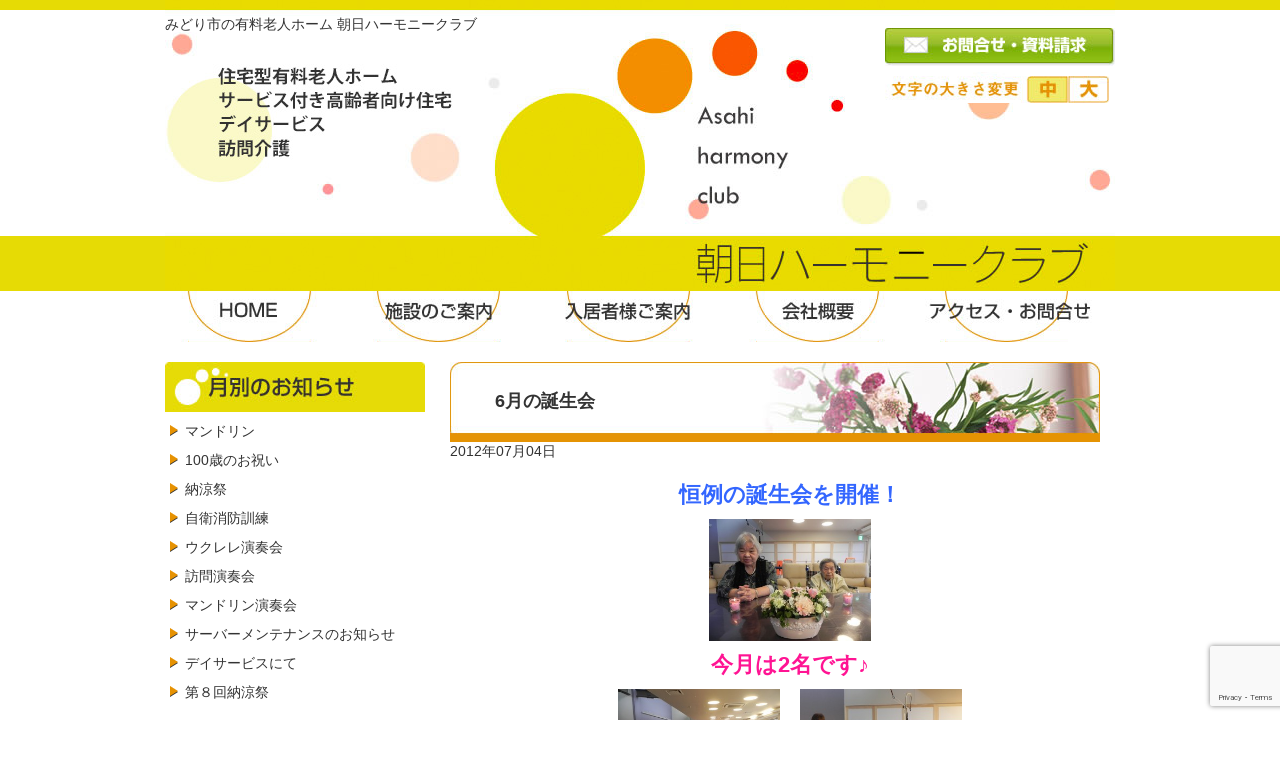

--- FILE ---
content_type: text/html; charset=UTF-8
request_url: http://a-harmonyclub.com/news/2012-07-04/1159
body_size: 6110
content:
<!DOCTYPE html PUBLIC "-//W3C//DTD XHTML 1.0 Transitional//EN" "http://www.w3.org/TR/xhtml1/DTD/xhtml1-transitional.dtd">
<?xml version="1.0" encoding="UTF-8" ?><html xmlns="http://www.w3.org/1999/xhtml" lang="ja">

<head profile="http://gmpg.org/xfn/11">
<meta http-equiv="Content-Type" content="text/html; charset=UTF-8" />
<meta name="generator" content="WordPress" /> <!-- leave this for stats -->

<script type="application/ld+json">
{"@context":"https://schema.org","@graph":[{"@type":"Organization","name":"朝日ハーモニークラブ","url":"http://a-harmonyclub.com/","description":"みどり市の有料老人ホーム"},{"@type":"WebSite","url":"http://a-harmonyclub.com/","name":"朝日ハーモニークラブ","description":"みどり市の有料老人ホーム","inLanguage":"ja"}]}</script>

<script type="text/javascript" src="http://a-harmonyclub.com/wp-content/themes/asahihc/styleswitcher.js"></script>
<script type="text/javascript" src="http://a-harmonyclub.com/wp-content/themes/asahihc/script.js"></script>
<link rel="shortcut icon" href="http://a-harmonyclub.com/wp-content/themes/asahihc/images/favicon.ico" />
<link rel="stylesheet" href="http://a-harmonyclub.com/wp-content/themes/asahihc/style.css" type="text/css" media="screen, projection, print" />
<link rel="stylesheet" type="text/css" href="http://a-harmonyclub.com/wp-content/themes/asahihc/middle.css" title="middle" />
<link rel="stylesheet" type="text/css" href="http://a-harmonyclub.com/wp-content/themes/asahihc/big.css" title="big" />
<link rel="alternate" type="application/rss+xml" title="朝日ハーモニークラブ RSS Feed" href="http://a-harmonyclub.com/feed" />
<link rel="pingback" href="http://a-harmonyclub.com/xmlrpc.php" />
<link rel='dns-prefetch' href='//www.google.com' />
<link rel='dns-prefetch' href='//s.w.org' />

<!-- SEO SIMPLE PACK 3.6.2 -->
<title>6月の誕生会 | みどり市の有料老人ホーム 朝日ハーモニークラブ</title>
<meta name="description" content="恒例の誕生会を開催！ 今月は2名です♪ お二人の生まれた日の出来事・・・ 簡単ですが、資料を読み上げました❤ おやつも豪華に盛り付けられ みんなで美味しくいただきました♪ ～　デイサービスフロアにて　～">
<link rel="canonical" href="http://a-harmonyclub.com/news/2012-07-04/1159">
<meta property="og:locale" content="ja_JP">
<meta property="og:type" content="article">
<meta property="og:title" content="6月の誕生会 | みどり市の有料老人ホーム 朝日ハーモニークラブ">
<meta property="og:description" content="恒例の誕生会を開催！ 今月は2名です♪ お二人の生まれた日の出来事・・・ 簡単ですが、資料を読み上げました❤ おやつも豪華に盛り付けられ みんなで美味しくいただきました♪ ～　デイサービスフロアにて　～">
<meta property="og:url" content="http://a-harmonyclub.com/news/2012-07-04/1159">
<meta property="og:site_name" content="朝日ハーモニークラブ">
<meta name="twitter:card" content="summary">
<!-- / SEO SIMPLE PACK -->

		<script type="text/javascript">
			window._wpemojiSettings = {"baseUrl":"https:\/\/s.w.org\/images\/core\/emoji\/12.0.0-1\/72x72\/","ext":".png","svgUrl":"https:\/\/s.w.org\/images\/core\/emoji\/12.0.0-1\/svg\/","svgExt":".svg","source":{"concatemoji":"http:\/\/a-harmonyclub.com\/wp-includes\/js\/wp-emoji-release.min.js?ver=5.4.6"}};
			/*! This file is auto-generated */
			!function(e,a,t){var n,r,o,i=a.createElement("canvas"),p=i.getContext&&i.getContext("2d");function s(e,t){var a=String.fromCharCode;p.clearRect(0,0,i.width,i.height),p.fillText(a.apply(this,e),0,0);e=i.toDataURL();return p.clearRect(0,0,i.width,i.height),p.fillText(a.apply(this,t),0,0),e===i.toDataURL()}function c(e){var t=a.createElement("script");t.src=e,t.defer=t.type="text/javascript",a.getElementsByTagName("head")[0].appendChild(t)}for(o=Array("flag","emoji"),t.supports={everything:!0,everythingExceptFlag:!0},r=0;r<o.length;r++)t.supports[o[r]]=function(e){if(!p||!p.fillText)return!1;switch(p.textBaseline="top",p.font="600 32px Arial",e){case"flag":return s([127987,65039,8205,9895,65039],[127987,65039,8203,9895,65039])?!1:!s([55356,56826,55356,56819],[55356,56826,8203,55356,56819])&&!s([55356,57332,56128,56423,56128,56418,56128,56421,56128,56430,56128,56423,56128,56447],[55356,57332,8203,56128,56423,8203,56128,56418,8203,56128,56421,8203,56128,56430,8203,56128,56423,8203,56128,56447]);case"emoji":return!s([55357,56424,55356,57342,8205,55358,56605,8205,55357,56424,55356,57340],[55357,56424,55356,57342,8203,55358,56605,8203,55357,56424,55356,57340])}return!1}(o[r]),t.supports.everything=t.supports.everything&&t.supports[o[r]],"flag"!==o[r]&&(t.supports.everythingExceptFlag=t.supports.everythingExceptFlag&&t.supports[o[r]]);t.supports.everythingExceptFlag=t.supports.everythingExceptFlag&&!t.supports.flag,t.DOMReady=!1,t.readyCallback=function(){t.DOMReady=!0},t.supports.everything||(n=function(){t.readyCallback()},a.addEventListener?(a.addEventListener("DOMContentLoaded",n,!1),e.addEventListener("load",n,!1)):(e.attachEvent("onload",n),a.attachEvent("onreadystatechange",function(){"complete"===a.readyState&&t.readyCallback()})),(n=t.source||{}).concatemoji?c(n.concatemoji):n.wpemoji&&n.twemoji&&(c(n.twemoji),c(n.wpemoji)))}(window,document,window._wpemojiSettings);
		</script>
		<style type="text/css">
img.wp-smiley,
img.emoji {
	display: inline !important;
	border: none !important;
	box-shadow: none !important;
	height: 1em !important;
	width: 1em !important;
	margin: 0 .07em !important;
	vertical-align: -0.1em !important;
	background: none !important;
	padding: 0 !important;
}
</style>
	<link rel='stylesheet' id='wp-block-library-css'  href='http://a-harmonyclub.com/wp-includes/css/dist/block-library/style.min.css?ver=5.4.6' type='text/css' media='all' />
<link rel='stylesheet' id='contact-form-7-css'  href='http://a-harmonyclub.com/wp-content/plugins/contact-form-7/includes/css/styles.css?ver=5.3' type='text/css' media='all' />
<script type='text/javascript' src='https://ajax.googleapis.com/ajax/libs/prototype/1.7.1.0/prototype.js?ver=1.7.1'></script>
<script type='text/javascript' src='https://ajax.googleapis.com/ajax/libs/scriptaculous/1.9.0/scriptaculous.js?ver=1.9.0'></script>
<script type='text/javascript' src='https://ajax.googleapis.com/ajax/libs/scriptaculous/1.9.0/effects.js?ver=1.9.0'></script>
<script type='text/javascript' src='http://a-harmonyclub.com/wp-content/plugins/lightbox-2/lightbox.js?ver=1.8'></script>
<script type='text/javascript' src='http://a-harmonyclub.com/wp-includes/js/jquery/jquery.js?ver=1.12.4-wp'></script>
<script type='text/javascript' src='http://a-harmonyclub.com/wp-includes/js/jquery/jquery-migrate.min.js?ver=1.4.1'></script>
<link rel='https://api.w.org/' href='http://a-harmonyclub.com/wp-json/' />
<link rel="EditURI" type="application/rsd+xml" title="RSD" href="http://a-harmonyclub.com/xmlrpc.php?rsd" />
<link rel="wlwmanifest" type="application/wlwmanifest+xml" href="http://a-harmonyclub.com/wp-includes/wlwmanifest.xml" /> 
<link rel='prev' title='“グリーンカーテン”' href='http://a-harmonyclub.com/news/2012-06-18/1138' />
<link rel='next' title='【　納涼祭～開催　】' href='http://a-harmonyclub.com/news/2012-08-17/1194' />
<link rel='shortlink' href='http://a-harmonyclub.com/?p=1159' />
<link rel="alternate" type="application/json+oembed" href="http://a-harmonyclub.com/wp-json/oembed/1.0/embed?url=http%3A%2F%2Fa-harmonyclub.com%2Fnews%2F2012-07-04%2F1159" />
<link rel="alternate" type="text/xml+oembed" href="http://a-harmonyclub.com/wp-json/oembed/1.0/embed?url=http%3A%2F%2Fa-harmonyclub.com%2Fnews%2F2012-07-04%2F1159&#038;format=xml" />

	<!-- begin lightbox scripts -->
	<script type="text/javascript">
    //<![CDATA[
    document.write('<link rel="stylesheet" href="http://a-harmonyclub.com/wp-content/plugins/lightbox-2/Themes/White/lightbox.css" type="text/css" media="screen" />');
    //]]>
    </script>
	<!-- end lightbox scripts -->
<!-- Added by Wordpress Smooth Scroll Links 1.1.0 -->
<script type="text/javascript" src="http://a-harmonyclub.com/wp-content/plugins/smooth-scrolling-links-ssl/smoothscroll.js"></script>
<!-- End of Wordpress Smooth Scroll Links 1.1.0 -->

<!-- BEGIN Analytics Insights v6.3.11 - https://wordpress.org/plugins/analytics-insights/ -->
<script async src="https://www.googletagmanager.com/gtag/js?id=G-1C0EGHFEBN"></script>
<script>
  window.dataLayer = window.dataLayer || [];
  function gtag(){dataLayer.push(arguments);}
  gtag('js', new Date());
  gtag('config', 'G-1C0EGHFEBN');
  if (window.performance) {
    var timeSincePageLoad = Math.round(performance.now());
    gtag('event', 'timing_complete', {
      'name': 'load',
      'value': timeSincePageLoad,
      'event_category': 'JS Dependencies'
    });
  }
</script>
<!-- END Analytics Insights -->
</head>

<body class="post-template-default single single-post postid-1159 single-format-standard">

<div class="main">

<div class="Sheet">
  <div class="Sheet-body">
<div id="header">
  <h1><a href="http://a-harmonyclub.com">みどり市の有料老人ホーム 朝日ハーモニークラブ</a></h1>
<div class="top_side">
<a href="http://a-harmonyclub.com/access/"><img class="buttom" src="http://a-harmonyclub.com/wp-content/themes/asahihc/images/b_form.jpg" onmouseover="this.src='http://a-harmonyclub.com/wp-content/themes/asahihc/images/b_form_on.jpg'" onmouseout="this.src='http://a-harmonyclub.com/wp-content/themes/asahihc/images/b_form.jpg'" alt="メールでのお問合せ・資料請求はこちら" width="232" height="38" border="0" /></a>
<div id="size">
<ul>
<li class="middle"><a href="#" onclick="setActiveStyleSheet('middle'); return false;">中</a></li>
<li class="big"><a href="#" onclick="setActiveStyleSheet('big'); return false;">大</a></li>
</ul>
</div>
</div>
</div>
<div class="nav">
<div id="menu">
<ul>
<li class="menu01"><a href="http://a-harmonyclub.com">HOME</a></li>
<li class="menu02"><a href="http://a-harmonyclub.com/shisetsu/">施設のご案内</a></li>
<li class="menu03"><a href="http://a-harmonyclub.com/nyukyo/">入居者ご案内</a></li>
<li class="menu04"><a href="http://a-harmonyclub.com/kaisha/">会社概要</a></li>
<li class="menu05"><a href="http://a-harmonyclub.com/access/">アクセス・お問合せ</a></li>
</ul>
</div>
</div><div class="contentLayout">
<div class="sidebar1">

					
<!-- ↓最近の記事 -->
<div id="amenu">
	<img src="http://a-harmonyclub.com/wp-content/themes/asahihc/images/sub_menu06t.jpg" alt="最近のお知らせ" width="260" height="50" />
		<ul>
	<li><a href='http://a-harmonyclub.com/news/2019-12-24/2928'>マンドリン</a></li><li><a href='http://a-harmonyclub.com/news/2019-12-24/2923'>100歳のお祝い</a></li><li><a href='http://a-harmonyclub.com/news/2019-09-06/2914'>納涼祭</a></li><li><a href='http://a-harmonyclub.com/news/2019-07-24/2900'>自衛消防訓練</a></li><li><a href='http://a-harmonyclub.com/news/2019-06-28/2889'>ウクレレ演奏会</a></li><li><a href='http://a-harmonyclub.com/news/2019-04-02/2881'>訪問演奏会</a></li><li><a href='http://a-harmonyclub.com/news/2018-12-27/2869'>マンドリン演奏会</a></li><li><a href='http://a-harmonyclub.com/news/2018-12-05/2863'>サーバーメンテナンスのお知らせ</a></li><li><a href='http://a-harmonyclub.com/news/2018-09-27/2725'>デイサービスにて</a></li><li><a href='http://a-harmonyclub.com/news/2018-08-27/2677'>第８回納涼祭</a></li>	</ul>
</div>
<div id="amenu">
		<!-- ↓月別に表示 -->
	<img src="http://a-harmonyclub.com/wp-content/themes/asahihc/images/sub_menu07t.jpg" alt="月別のお知らせ" width="260" height="50" />
	<ul>
		<li><a href='http://a-harmonyclub.com/2019/12'>2019年12月</a></li>
	<li><a href='http://a-harmonyclub.com/2019/09'>2019年9月</a></li>
	<li><a href='http://a-harmonyclub.com/2019/07'>2019年7月</a></li>
	<li><a href='http://a-harmonyclub.com/2019/06'>2019年6月</a></li>
	<li><a href='http://a-harmonyclub.com/2019/04'>2019年4月</a></li>
	<li><a href='http://a-harmonyclub.com/2018/12'>2018年12月</a></li>
	<li><a href='http://a-harmonyclub.com/2018/09'>2018年9月</a></li>
	<li><a href='http://a-harmonyclub.com/2018/08'>2018年8月</a></li>
	<li><a href='http://a-harmonyclub.com/2016/06'>2016年6月</a></li>
	<li><a href='http://a-harmonyclub.com/2016/05'>2016年5月</a></li>
	<li><a href='http://a-harmonyclub.com/2016/04'>2016年4月</a></li>
	<li><a href='http://a-harmonyclub.com/2016/03'>2016年3月</a></li>
	<li><a href='http://a-harmonyclub.com/2016/02'>2016年2月</a></li>
	<li><a href='http://a-harmonyclub.com/2016/01'>2016年1月</a></li>
	<li><a href='http://a-harmonyclub.com/2015/12'>2015年12月</a></li>
	<li><a href='http://a-harmonyclub.com/2015/11'>2015年11月</a></li>
	<li><a href='http://a-harmonyclub.com/2015/10'>2015年10月</a></li>
	<li><a href='http://a-harmonyclub.com/2015/09'>2015年9月</a></li>
	<li><a href='http://a-harmonyclub.com/2015/08'>2015年8月</a></li>
	<li><a href='http://a-harmonyclub.com/2015/07'>2015年7月</a></li>
	<li><a href='http://a-harmonyclub.com/2015/06'>2015年6月</a></li>
	<li><a href='http://a-harmonyclub.com/2015/05'>2015年5月</a></li>
	<li><a href='http://a-harmonyclub.com/2015/04'>2015年4月</a></li>
	<li><a href='http://a-harmonyclub.com/2015/03'>2015年3月</a></li>
	<li><a href='http://a-harmonyclub.com/2015/02'>2015年2月</a></li>
	<li><a href='http://a-harmonyclub.com/2015/01'>2015年1月</a></li>
	<li><a href='http://a-harmonyclub.com/2014/12'>2014年12月</a></li>
	<li><a href='http://a-harmonyclub.com/2014/11'>2014年11月</a></li>
	<li><a href='http://a-harmonyclub.com/2014/10'>2014年10月</a></li>
	<li><a href='http://a-harmonyclub.com/2014/09'>2014年9月</a></li>
	<li><a href='http://a-harmonyclub.com/2014/08'>2014年8月</a></li>
	<li><a href='http://a-harmonyclub.com/2014/07'>2014年7月</a></li>
	<li><a href='http://a-harmonyclub.com/2014/06'>2014年6月</a></li>
	<li><a href='http://a-harmonyclub.com/2014/05'>2014年5月</a></li>
	<li><a href='http://a-harmonyclub.com/2014/04'>2014年4月</a></li>
	<li><a href='http://a-harmonyclub.com/2014/03'>2014年3月</a></li>
	<li><a href='http://a-harmonyclub.com/2014/02'>2014年2月</a></li>
	<li><a href='http://a-harmonyclub.com/2014/01'>2014年1月</a></li>
	<li><a href='http://a-harmonyclub.com/2013/12'>2013年12月</a></li>
	<li><a href='http://a-harmonyclub.com/2013/11'>2013年11月</a></li>
	<li><a href='http://a-harmonyclub.com/2013/10'>2013年10月</a></li>
	<li><a href='http://a-harmonyclub.com/2013/09'>2013年9月</a></li>
	<li><a href='http://a-harmonyclub.com/2013/08'>2013年8月</a></li>
	<li><a href='http://a-harmonyclub.com/2013/07'>2013年7月</a></li>
	<li><a href='http://a-harmonyclub.com/2013/06'>2013年6月</a></li>
	<li><a href='http://a-harmonyclub.com/2013/05'>2013年5月</a></li>
	<li><a href='http://a-harmonyclub.com/2013/04'>2013年4月</a></li>
	<li><a href='http://a-harmonyclub.com/2013/03'>2013年3月</a></li>
	<li><a href='http://a-harmonyclub.com/2013/02'>2013年2月</a></li>
	<li><a href='http://a-harmonyclub.com/2012/12'>2012年12月</a></li>
	<li><a href='http://a-harmonyclub.com/2012/10'>2012年10月</a></li>
	<li><a href='http://a-harmonyclub.com/2012/09'>2012年9月</a></li>
	<li><a href='http://a-harmonyclub.com/2012/08'>2012年8月</a></li>
	<li><a href='http://a-harmonyclub.com/2012/07'>2012年7月</a></li>
	<li><a href='http://a-harmonyclub.com/2012/06'>2012年6月</a></li>
	<li><a href='http://a-harmonyclub.com/2012/05'>2012年5月</a></li>
	<li><a href='http://a-harmonyclub.com/2012/04'>2012年4月</a></li>
	<li><a href='http://a-harmonyclub.com/2012/03'>2012年3月</a></li>
	<li><a href='http://a-harmonyclub.com/2012/02'>2012年2月</a></li>
	<li><a href='http://a-harmonyclub.com/2012/01'>2012年1月</a></li>
	<li><a href='http://a-harmonyclub.com/2011/12'>2011年12月</a></li>
	<li><a href='http://a-harmonyclub.com/2011/11'>2011年11月</a></li>
	<li><a href='http://a-harmonyclub.com/2011/10'>2011年10月</a></li>
	<li><a href='http://a-harmonyclub.com/2011/09'>2011年9月</a></li>
	<li><a href='http://a-harmonyclub.com/2011/08'>2011年8月</a></li>
	<li><a href='http://a-harmonyclub.com/2011/07'>2011年7月</a></li>
	<li><a href='http://a-harmonyclub.com/2011/06'>2011年6月</a></li>
	<li><a href='http://a-harmonyclub.com/2011/05'>2011年5月</a></li>
	<li><a href='http://a-harmonyclub.com/2011/04'>2011年4月</a></li>
	<li><a href='http://a-harmonyclub.com/2011/03'>2011年3月</a></li>
	<li><a href='http://a-harmonyclub.com/2011/02'>2011年2月</a></li>
	<li><a href='http://a-harmonyclub.com/2011/01'>2011年1月</a></li>
	<li><a href='http://a-harmonyclub.com/2010/12'>2010年12月</a></li>
	<li><a href='http://a-harmonyclub.com/2010/11'>2010年11月</a></li>
	<li><a href='http://a-harmonyclub.com/2010/10'>2010年10月</a></li>
	</ul>
</div>

<div class="sb bg_info">
	<div class="sb_tel">
		<span>お問合せ・資料請求のお電話は</span>
		<p>有料老人ホーム<br>朝日ハーモニークラブ(みどり市)</p>
		<img src="http://a-harmonyclub.com/wp-content/uploads/2018/10/tel_icon.png">
		<img src="http://a-harmonyclub.com/wp-content/uploads/2018/10/tel_midorishi.png">
		<p>サービス付き高齢者向け住宅<br>朝日ハーモニークラブ(前橋市)</p>
		<img src="http://a-harmonyclub.com/wp-content/uploads/2018/10/tel_icon.png">
		<img src="http://a-harmonyclub.com/wp-content/uploads/2018/10/tel_maebashishi.png">
	</div>
	<img src="http://a-harmonyclub.com/wp-content/uploads/2018/10/sb_tel_line.png">
	<div class="sb_mail">
		<span>メールフォームはこちらから</span>
		<p>有料老人ホーム<br>朝日ハーモニークラブ(みどり市)</p>
		<a href="http://a-harmonyclub.com/access/#info_midori"><img src="http://a-harmonyclub.com/wp-content/themes/asahihc/images/sb_mail.jpg" onmouseover="this.src='http://a-harmonyclub.com/wp-content/themes/asahihc/images/sb_mail_on.jpg'" onmouseout="this.src='http://a-harmonyclub.com/wp-content/themes/asahihc/images/sb_mail.jpg'" alt="みどり市施設へのメールでのお問合せ・資料請求" width="232" height="39" border="0" /></a>
		<p>サービス付き高齢者向け住宅<br>朝日ハーモニークラブ(前橋市)</p>
		<a href="http://a-harmonyclub.com/access/#info_maebashi"><img src="http://a-harmonyclub.com/wp-content/themes/asahihc/images/sb_mail.jpg" onmouseover="this.src='http://a-harmonyclub.com/wp-content/themes/asahihc/images/sb_mail_on.jpg'" onmouseout="this.src='http://a-harmonyclub.com/wp-content/themes/asahihc/images/sb_mail.jpg'" alt="前橋市施設へのメールでのお問合せ・資料請求" width="232" height="39" border="0" /></a>
	</div>
</div>

<div>
<a href="http://a-harmonyclub.com/news"><img src="http://a-harmonyclub.com/wp-content/uploads/2018/10/sb_news.png" alt="朝日ハーモニークラブのお知らせ"></a>
</div>
<ul>
<li><a href="http://www.city.midori.gunma.jp/kankoguide/" title="みどり市観光ガイド"><img src="http://a-harmonyclub.com/wp-content/uploads/2011/02/b_guide.jpg"  alt="みどり市観光ガイド"  title="みどり市観光ガイド" /></a></li>
<li><a href="http://www.pref.gunma.jp/02/d4210017.html" title="群馬県 &#8211; 適合証交付施設一覧"><img src="http://a-harmonyclub.com/wp-content/uploads/2011/02/ban02.jpg"  alt="群馬県 &#8211; 適合証交付施設一覧"  title="群馬県 &#8211; 適合証交付施設一覧" /></a></li>
</ul>
					
</div>
<div class="content">


<div class="Block">

<!--  <div class="Block-body">


<div class="BlockContent">
  <div class="BlockContent-body">
-->


		<div class="post" id="post-1159">
			<h2>6月の誕生会</h2>
<p class="date">2012年07月04日</p>
			<div class="entry">
				<p style="text-align: center;">
<span class="pblue pbig">恒例の誕生会を開催！</span><br />
<a href="http://a-harmonyclub.com/wp-content/uploads/2012/07/DSCN3946.jpg" rel="lightbox[1159]"><img class="alignnone size-medium wp-image-1161" title="6月の誕生会" src="http://a-harmonyclub.com/wp-content/uploads/2012/07/DSCN3946-300x225.jpg" alt="" width="162" height="122" srcset="http://a-harmonyclub.com/wp-content/uploads/2012/07/DSCN3946-300x225.jpg 300w, http://a-harmonyclub.com/wp-content/uploads/2012/07/DSCN3946.jpg 600w" sizes="(max-width: 162px) 100vw, 162px" /></a><br />
<span class="ppink pbig">今月は2名です♪</span><br />
<a href="http://a-harmonyclub.com/wp-content/uploads/2012/07/DSCN3960.jpg" rel="lightbox[1159]"><img class="alignnone size-medium wp-image-1160" title="6月の誕生会" src="http://a-harmonyclub.com/wp-content/uploads/2012/07/DSCN3960-300x225.jpg" alt="6月の誕生会" width="162" height="122" srcset="http://a-harmonyclub.com/wp-content/uploads/2012/07/DSCN3960-300x225.jpg 300w, http://a-harmonyclub.com/wp-content/uploads/2012/07/DSCN3960.jpg 600w" sizes="(max-width: 162px) 100vw, 162px" /></a><a href="http://a-harmonyclub.com/wp-content/uploads/2012/07/DSCN3940.jpg" rel="lightbox[1159]"><img class="alignnone size-medium wp-image-1164" title="6月の誕生会" src="http://a-harmonyclub.com/wp-content/uploads/2012/07/DSCN3940-300x225.jpg" alt="" width="162" height="122" srcset="http://a-harmonyclub.com/wp-content/uploads/2012/07/DSCN3940-300x225.jpg 300w, http://a-harmonyclub.com/wp-content/uploads/2012/07/DSCN3940.jpg 600w" sizes="(max-width: 162px) 100vw, 162px" /></a><br />
<span class="ppink pbig">お二人の生まれた日の</span><span class="pblue pbig">出来事</span><span class="ppink pbig">・・・</span><br />
<span class="pbig" style="color: #48d1cc;">簡単ですが、資料を読み上げました</span><span class="ppink pbig">❤</span><br />
<a href="http://a-harmonyclub.com/wp-content/uploads/2012/07/DSCN3966.jpg" rel="lightbox[1159]"><img class="alignnone size-medium wp-image-1165" title="6月の誕生会" src="http://a-harmonyclub.com/wp-content/uploads/2012/07/DSCN3966-300x225.jpg" alt="" width="162" height="122" srcset="http://a-harmonyclub.com/wp-content/uploads/2012/07/DSCN3966-300x225.jpg 300w, http://a-harmonyclub.com/wp-content/uploads/2012/07/DSCN3966.jpg 600w" sizes="(max-width: 162px) 100vw, 162px" /></a><a href="http://a-harmonyclub.com/wp-content/uploads/2012/07/DSCN3978.jpg" rel="lightbox[1159]"><img class="alignnone size-medium wp-image-1166" title="6月の誕生会" src="http://a-harmonyclub.com/wp-content/uploads/2012/07/DSCN3978-300x225.jpg" alt="" width="162" height="122" srcset="http://a-harmonyclub.com/wp-content/uploads/2012/07/DSCN3978-300x225.jpg 300w, http://a-harmonyclub.com/wp-content/uploads/2012/07/DSCN3978.jpg 600w" sizes="(max-width: 162px) 100vw, 162px" /></a><br />
<span class="pblue pbig">おやつも</span><span class="ppink pbig">豪華</span><span class="pblue pbig">に盛り付けられ</span><br />
<span class="ppink pbig">みんなで</span><span class="pblue pbig">美味しくいただきました</span><span class="ppink pbig">♪</span>
</p>
<p style="text-align: center;">
<p style="text-align: center;">～　デイサービスフロアにて　～</p>

								

			</div>
		</div>
				<p class="postmetadata alt">
					<small>
											</small>
				</p>
		<div class="navigation">
			<div class="alignleft">&laquo; <a href="http://a-harmonyclub.com/news/2012-06-18/1138" rel="prev">“グリーンカーテン”</a></div>
			<div class="alignright"><a href="http://a-harmonyclub.com/news/2012-08-17/1194" rel="next">【　納涼祭～開催　】</a> &raquo;</div>
		</div>

	
<!--  </div>
</div>


  </div>
  <div class="Block-cc"></div>
--></div>


</div>

</div>


  </div>
  <div class="Sheet-cc"></div>
</div>
	<div id="to_top">
	<a href="#header"><img src="http://a-harmonyclub.com/wp-content/themes/asahihc/images/to_top.jpg" alt="上へ戻る" width="107" height="23" /></a>
	</div>
<div id="footer">
<div id="footerlink">
<ul>
<li class="menu01"><a href="http://a-harmonyclub.com">HOME</a></li>
<li class="menu02"><a href="http://a-harmonyclub.com/shisetsu/">施設のご案内</a></li>
<li class="menu03"><a href="http://a-harmonyclub.com/nyukyo/">入居者ご案内</a></li>
<li class="menu04"><a href="http://a-harmonyclub.com/kaisha/">会社概要</a></li>
<li class="menu05"><a href="http://a-harmonyclub.com/access/">アクセス・お問合せ</a></li>
</ul>
</div>
  
  <div id="copyright"><script type='text/javascript'>
/* <![CDATA[ */
var wpcf7 = {"apiSettings":{"root":"http:\/\/a-harmonyclub.com\/wp-json\/contact-form-7\/v1","namespace":"contact-form-7\/v1"}};
/* ]]> */
</script>
<script type='text/javascript' src='http://a-harmonyclub.com/wp-content/plugins/contact-form-7/includes/js/scripts.js?ver=5.3'></script>
<script type='text/javascript' src='https://www.google.com/recaptcha/api.js?render=6Lf8fdQUAAAAAGFP4LvXRzc9VR3JHYbrjb0EuGQq&#038;ver=3.0'></script>
<script type='text/javascript'>
/* <![CDATA[ */
var wpcf7_recaptcha = {"sitekey":"6Lf8fdQUAAAAAGFP4LvXRzc9VR3JHYbrjb0EuGQq","actions":{"homepage":"homepage","contactform":"contactform"}};
/* ]]> */
</script>
<script type='text/javascript' src='http://a-harmonyclub.com/wp-content/plugins/contact-form-7/modules/recaptcha/script.js?ver=5.3'></script>
<script type='text/javascript' src='http://a-harmonyclub.com/wp-includes/js/wp-embed.min.js?ver=5.4.6'></script>
Copyright&#169; 2026 <a href="http://a-harmonyclub.com" title="Asahi Harmony Club">Asahi Harmony Club</a> All Rights Reserved.</div>
<div class="f_link"><a href="http://a-harmonyclub.com">みどり市の有料老人ホーム 朝日ハーモニークラブ</a></div>

</div>

</body>
</html>

--- FILE ---
content_type: text/html; charset=utf-8
request_url: https://www.google.com/recaptcha/api2/anchor?ar=1&k=6Lf8fdQUAAAAAGFP4LvXRzc9VR3JHYbrjb0EuGQq&co=aHR0cDovL2EtaGFybW9ueWNsdWIuY29tOjgw&hl=en&v=N67nZn4AqZkNcbeMu4prBgzg&size=invisible&anchor-ms=20000&execute-ms=30000&cb=init25plevph
body_size: 49068
content:
<!DOCTYPE HTML><html dir="ltr" lang="en"><head><meta http-equiv="Content-Type" content="text/html; charset=UTF-8">
<meta http-equiv="X-UA-Compatible" content="IE=edge">
<title>reCAPTCHA</title>
<style type="text/css">
/* cyrillic-ext */
@font-face {
  font-family: 'Roboto';
  font-style: normal;
  font-weight: 400;
  font-stretch: 100%;
  src: url(//fonts.gstatic.com/s/roboto/v48/KFO7CnqEu92Fr1ME7kSn66aGLdTylUAMa3GUBHMdazTgWw.woff2) format('woff2');
  unicode-range: U+0460-052F, U+1C80-1C8A, U+20B4, U+2DE0-2DFF, U+A640-A69F, U+FE2E-FE2F;
}
/* cyrillic */
@font-face {
  font-family: 'Roboto';
  font-style: normal;
  font-weight: 400;
  font-stretch: 100%;
  src: url(//fonts.gstatic.com/s/roboto/v48/KFO7CnqEu92Fr1ME7kSn66aGLdTylUAMa3iUBHMdazTgWw.woff2) format('woff2');
  unicode-range: U+0301, U+0400-045F, U+0490-0491, U+04B0-04B1, U+2116;
}
/* greek-ext */
@font-face {
  font-family: 'Roboto';
  font-style: normal;
  font-weight: 400;
  font-stretch: 100%;
  src: url(//fonts.gstatic.com/s/roboto/v48/KFO7CnqEu92Fr1ME7kSn66aGLdTylUAMa3CUBHMdazTgWw.woff2) format('woff2');
  unicode-range: U+1F00-1FFF;
}
/* greek */
@font-face {
  font-family: 'Roboto';
  font-style: normal;
  font-weight: 400;
  font-stretch: 100%;
  src: url(//fonts.gstatic.com/s/roboto/v48/KFO7CnqEu92Fr1ME7kSn66aGLdTylUAMa3-UBHMdazTgWw.woff2) format('woff2');
  unicode-range: U+0370-0377, U+037A-037F, U+0384-038A, U+038C, U+038E-03A1, U+03A3-03FF;
}
/* math */
@font-face {
  font-family: 'Roboto';
  font-style: normal;
  font-weight: 400;
  font-stretch: 100%;
  src: url(//fonts.gstatic.com/s/roboto/v48/KFO7CnqEu92Fr1ME7kSn66aGLdTylUAMawCUBHMdazTgWw.woff2) format('woff2');
  unicode-range: U+0302-0303, U+0305, U+0307-0308, U+0310, U+0312, U+0315, U+031A, U+0326-0327, U+032C, U+032F-0330, U+0332-0333, U+0338, U+033A, U+0346, U+034D, U+0391-03A1, U+03A3-03A9, U+03B1-03C9, U+03D1, U+03D5-03D6, U+03F0-03F1, U+03F4-03F5, U+2016-2017, U+2034-2038, U+203C, U+2040, U+2043, U+2047, U+2050, U+2057, U+205F, U+2070-2071, U+2074-208E, U+2090-209C, U+20D0-20DC, U+20E1, U+20E5-20EF, U+2100-2112, U+2114-2115, U+2117-2121, U+2123-214F, U+2190, U+2192, U+2194-21AE, U+21B0-21E5, U+21F1-21F2, U+21F4-2211, U+2213-2214, U+2216-22FF, U+2308-230B, U+2310, U+2319, U+231C-2321, U+2336-237A, U+237C, U+2395, U+239B-23B7, U+23D0, U+23DC-23E1, U+2474-2475, U+25AF, U+25B3, U+25B7, U+25BD, U+25C1, U+25CA, U+25CC, U+25FB, U+266D-266F, U+27C0-27FF, U+2900-2AFF, U+2B0E-2B11, U+2B30-2B4C, U+2BFE, U+3030, U+FF5B, U+FF5D, U+1D400-1D7FF, U+1EE00-1EEFF;
}
/* symbols */
@font-face {
  font-family: 'Roboto';
  font-style: normal;
  font-weight: 400;
  font-stretch: 100%;
  src: url(//fonts.gstatic.com/s/roboto/v48/KFO7CnqEu92Fr1ME7kSn66aGLdTylUAMaxKUBHMdazTgWw.woff2) format('woff2');
  unicode-range: U+0001-000C, U+000E-001F, U+007F-009F, U+20DD-20E0, U+20E2-20E4, U+2150-218F, U+2190, U+2192, U+2194-2199, U+21AF, U+21E6-21F0, U+21F3, U+2218-2219, U+2299, U+22C4-22C6, U+2300-243F, U+2440-244A, U+2460-24FF, U+25A0-27BF, U+2800-28FF, U+2921-2922, U+2981, U+29BF, U+29EB, U+2B00-2BFF, U+4DC0-4DFF, U+FFF9-FFFB, U+10140-1018E, U+10190-1019C, U+101A0, U+101D0-101FD, U+102E0-102FB, U+10E60-10E7E, U+1D2C0-1D2D3, U+1D2E0-1D37F, U+1F000-1F0FF, U+1F100-1F1AD, U+1F1E6-1F1FF, U+1F30D-1F30F, U+1F315, U+1F31C, U+1F31E, U+1F320-1F32C, U+1F336, U+1F378, U+1F37D, U+1F382, U+1F393-1F39F, U+1F3A7-1F3A8, U+1F3AC-1F3AF, U+1F3C2, U+1F3C4-1F3C6, U+1F3CA-1F3CE, U+1F3D4-1F3E0, U+1F3ED, U+1F3F1-1F3F3, U+1F3F5-1F3F7, U+1F408, U+1F415, U+1F41F, U+1F426, U+1F43F, U+1F441-1F442, U+1F444, U+1F446-1F449, U+1F44C-1F44E, U+1F453, U+1F46A, U+1F47D, U+1F4A3, U+1F4B0, U+1F4B3, U+1F4B9, U+1F4BB, U+1F4BF, U+1F4C8-1F4CB, U+1F4D6, U+1F4DA, U+1F4DF, U+1F4E3-1F4E6, U+1F4EA-1F4ED, U+1F4F7, U+1F4F9-1F4FB, U+1F4FD-1F4FE, U+1F503, U+1F507-1F50B, U+1F50D, U+1F512-1F513, U+1F53E-1F54A, U+1F54F-1F5FA, U+1F610, U+1F650-1F67F, U+1F687, U+1F68D, U+1F691, U+1F694, U+1F698, U+1F6AD, U+1F6B2, U+1F6B9-1F6BA, U+1F6BC, U+1F6C6-1F6CF, U+1F6D3-1F6D7, U+1F6E0-1F6EA, U+1F6F0-1F6F3, U+1F6F7-1F6FC, U+1F700-1F7FF, U+1F800-1F80B, U+1F810-1F847, U+1F850-1F859, U+1F860-1F887, U+1F890-1F8AD, U+1F8B0-1F8BB, U+1F8C0-1F8C1, U+1F900-1F90B, U+1F93B, U+1F946, U+1F984, U+1F996, U+1F9E9, U+1FA00-1FA6F, U+1FA70-1FA7C, U+1FA80-1FA89, U+1FA8F-1FAC6, U+1FACE-1FADC, U+1FADF-1FAE9, U+1FAF0-1FAF8, U+1FB00-1FBFF;
}
/* vietnamese */
@font-face {
  font-family: 'Roboto';
  font-style: normal;
  font-weight: 400;
  font-stretch: 100%;
  src: url(//fonts.gstatic.com/s/roboto/v48/KFO7CnqEu92Fr1ME7kSn66aGLdTylUAMa3OUBHMdazTgWw.woff2) format('woff2');
  unicode-range: U+0102-0103, U+0110-0111, U+0128-0129, U+0168-0169, U+01A0-01A1, U+01AF-01B0, U+0300-0301, U+0303-0304, U+0308-0309, U+0323, U+0329, U+1EA0-1EF9, U+20AB;
}
/* latin-ext */
@font-face {
  font-family: 'Roboto';
  font-style: normal;
  font-weight: 400;
  font-stretch: 100%;
  src: url(//fonts.gstatic.com/s/roboto/v48/KFO7CnqEu92Fr1ME7kSn66aGLdTylUAMa3KUBHMdazTgWw.woff2) format('woff2');
  unicode-range: U+0100-02BA, U+02BD-02C5, U+02C7-02CC, U+02CE-02D7, U+02DD-02FF, U+0304, U+0308, U+0329, U+1D00-1DBF, U+1E00-1E9F, U+1EF2-1EFF, U+2020, U+20A0-20AB, U+20AD-20C0, U+2113, U+2C60-2C7F, U+A720-A7FF;
}
/* latin */
@font-face {
  font-family: 'Roboto';
  font-style: normal;
  font-weight: 400;
  font-stretch: 100%;
  src: url(//fonts.gstatic.com/s/roboto/v48/KFO7CnqEu92Fr1ME7kSn66aGLdTylUAMa3yUBHMdazQ.woff2) format('woff2');
  unicode-range: U+0000-00FF, U+0131, U+0152-0153, U+02BB-02BC, U+02C6, U+02DA, U+02DC, U+0304, U+0308, U+0329, U+2000-206F, U+20AC, U+2122, U+2191, U+2193, U+2212, U+2215, U+FEFF, U+FFFD;
}
/* cyrillic-ext */
@font-face {
  font-family: 'Roboto';
  font-style: normal;
  font-weight: 500;
  font-stretch: 100%;
  src: url(//fonts.gstatic.com/s/roboto/v48/KFO7CnqEu92Fr1ME7kSn66aGLdTylUAMa3GUBHMdazTgWw.woff2) format('woff2');
  unicode-range: U+0460-052F, U+1C80-1C8A, U+20B4, U+2DE0-2DFF, U+A640-A69F, U+FE2E-FE2F;
}
/* cyrillic */
@font-face {
  font-family: 'Roboto';
  font-style: normal;
  font-weight: 500;
  font-stretch: 100%;
  src: url(//fonts.gstatic.com/s/roboto/v48/KFO7CnqEu92Fr1ME7kSn66aGLdTylUAMa3iUBHMdazTgWw.woff2) format('woff2');
  unicode-range: U+0301, U+0400-045F, U+0490-0491, U+04B0-04B1, U+2116;
}
/* greek-ext */
@font-face {
  font-family: 'Roboto';
  font-style: normal;
  font-weight: 500;
  font-stretch: 100%;
  src: url(//fonts.gstatic.com/s/roboto/v48/KFO7CnqEu92Fr1ME7kSn66aGLdTylUAMa3CUBHMdazTgWw.woff2) format('woff2');
  unicode-range: U+1F00-1FFF;
}
/* greek */
@font-face {
  font-family: 'Roboto';
  font-style: normal;
  font-weight: 500;
  font-stretch: 100%;
  src: url(//fonts.gstatic.com/s/roboto/v48/KFO7CnqEu92Fr1ME7kSn66aGLdTylUAMa3-UBHMdazTgWw.woff2) format('woff2');
  unicode-range: U+0370-0377, U+037A-037F, U+0384-038A, U+038C, U+038E-03A1, U+03A3-03FF;
}
/* math */
@font-face {
  font-family: 'Roboto';
  font-style: normal;
  font-weight: 500;
  font-stretch: 100%;
  src: url(//fonts.gstatic.com/s/roboto/v48/KFO7CnqEu92Fr1ME7kSn66aGLdTylUAMawCUBHMdazTgWw.woff2) format('woff2');
  unicode-range: U+0302-0303, U+0305, U+0307-0308, U+0310, U+0312, U+0315, U+031A, U+0326-0327, U+032C, U+032F-0330, U+0332-0333, U+0338, U+033A, U+0346, U+034D, U+0391-03A1, U+03A3-03A9, U+03B1-03C9, U+03D1, U+03D5-03D6, U+03F0-03F1, U+03F4-03F5, U+2016-2017, U+2034-2038, U+203C, U+2040, U+2043, U+2047, U+2050, U+2057, U+205F, U+2070-2071, U+2074-208E, U+2090-209C, U+20D0-20DC, U+20E1, U+20E5-20EF, U+2100-2112, U+2114-2115, U+2117-2121, U+2123-214F, U+2190, U+2192, U+2194-21AE, U+21B0-21E5, U+21F1-21F2, U+21F4-2211, U+2213-2214, U+2216-22FF, U+2308-230B, U+2310, U+2319, U+231C-2321, U+2336-237A, U+237C, U+2395, U+239B-23B7, U+23D0, U+23DC-23E1, U+2474-2475, U+25AF, U+25B3, U+25B7, U+25BD, U+25C1, U+25CA, U+25CC, U+25FB, U+266D-266F, U+27C0-27FF, U+2900-2AFF, U+2B0E-2B11, U+2B30-2B4C, U+2BFE, U+3030, U+FF5B, U+FF5D, U+1D400-1D7FF, U+1EE00-1EEFF;
}
/* symbols */
@font-face {
  font-family: 'Roboto';
  font-style: normal;
  font-weight: 500;
  font-stretch: 100%;
  src: url(//fonts.gstatic.com/s/roboto/v48/KFO7CnqEu92Fr1ME7kSn66aGLdTylUAMaxKUBHMdazTgWw.woff2) format('woff2');
  unicode-range: U+0001-000C, U+000E-001F, U+007F-009F, U+20DD-20E0, U+20E2-20E4, U+2150-218F, U+2190, U+2192, U+2194-2199, U+21AF, U+21E6-21F0, U+21F3, U+2218-2219, U+2299, U+22C4-22C6, U+2300-243F, U+2440-244A, U+2460-24FF, U+25A0-27BF, U+2800-28FF, U+2921-2922, U+2981, U+29BF, U+29EB, U+2B00-2BFF, U+4DC0-4DFF, U+FFF9-FFFB, U+10140-1018E, U+10190-1019C, U+101A0, U+101D0-101FD, U+102E0-102FB, U+10E60-10E7E, U+1D2C0-1D2D3, U+1D2E0-1D37F, U+1F000-1F0FF, U+1F100-1F1AD, U+1F1E6-1F1FF, U+1F30D-1F30F, U+1F315, U+1F31C, U+1F31E, U+1F320-1F32C, U+1F336, U+1F378, U+1F37D, U+1F382, U+1F393-1F39F, U+1F3A7-1F3A8, U+1F3AC-1F3AF, U+1F3C2, U+1F3C4-1F3C6, U+1F3CA-1F3CE, U+1F3D4-1F3E0, U+1F3ED, U+1F3F1-1F3F3, U+1F3F5-1F3F7, U+1F408, U+1F415, U+1F41F, U+1F426, U+1F43F, U+1F441-1F442, U+1F444, U+1F446-1F449, U+1F44C-1F44E, U+1F453, U+1F46A, U+1F47D, U+1F4A3, U+1F4B0, U+1F4B3, U+1F4B9, U+1F4BB, U+1F4BF, U+1F4C8-1F4CB, U+1F4D6, U+1F4DA, U+1F4DF, U+1F4E3-1F4E6, U+1F4EA-1F4ED, U+1F4F7, U+1F4F9-1F4FB, U+1F4FD-1F4FE, U+1F503, U+1F507-1F50B, U+1F50D, U+1F512-1F513, U+1F53E-1F54A, U+1F54F-1F5FA, U+1F610, U+1F650-1F67F, U+1F687, U+1F68D, U+1F691, U+1F694, U+1F698, U+1F6AD, U+1F6B2, U+1F6B9-1F6BA, U+1F6BC, U+1F6C6-1F6CF, U+1F6D3-1F6D7, U+1F6E0-1F6EA, U+1F6F0-1F6F3, U+1F6F7-1F6FC, U+1F700-1F7FF, U+1F800-1F80B, U+1F810-1F847, U+1F850-1F859, U+1F860-1F887, U+1F890-1F8AD, U+1F8B0-1F8BB, U+1F8C0-1F8C1, U+1F900-1F90B, U+1F93B, U+1F946, U+1F984, U+1F996, U+1F9E9, U+1FA00-1FA6F, U+1FA70-1FA7C, U+1FA80-1FA89, U+1FA8F-1FAC6, U+1FACE-1FADC, U+1FADF-1FAE9, U+1FAF0-1FAF8, U+1FB00-1FBFF;
}
/* vietnamese */
@font-face {
  font-family: 'Roboto';
  font-style: normal;
  font-weight: 500;
  font-stretch: 100%;
  src: url(//fonts.gstatic.com/s/roboto/v48/KFO7CnqEu92Fr1ME7kSn66aGLdTylUAMa3OUBHMdazTgWw.woff2) format('woff2');
  unicode-range: U+0102-0103, U+0110-0111, U+0128-0129, U+0168-0169, U+01A0-01A1, U+01AF-01B0, U+0300-0301, U+0303-0304, U+0308-0309, U+0323, U+0329, U+1EA0-1EF9, U+20AB;
}
/* latin-ext */
@font-face {
  font-family: 'Roboto';
  font-style: normal;
  font-weight: 500;
  font-stretch: 100%;
  src: url(//fonts.gstatic.com/s/roboto/v48/KFO7CnqEu92Fr1ME7kSn66aGLdTylUAMa3KUBHMdazTgWw.woff2) format('woff2');
  unicode-range: U+0100-02BA, U+02BD-02C5, U+02C7-02CC, U+02CE-02D7, U+02DD-02FF, U+0304, U+0308, U+0329, U+1D00-1DBF, U+1E00-1E9F, U+1EF2-1EFF, U+2020, U+20A0-20AB, U+20AD-20C0, U+2113, U+2C60-2C7F, U+A720-A7FF;
}
/* latin */
@font-face {
  font-family: 'Roboto';
  font-style: normal;
  font-weight: 500;
  font-stretch: 100%;
  src: url(//fonts.gstatic.com/s/roboto/v48/KFO7CnqEu92Fr1ME7kSn66aGLdTylUAMa3yUBHMdazQ.woff2) format('woff2');
  unicode-range: U+0000-00FF, U+0131, U+0152-0153, U+02BB-02BC, U+02C6, U+02DA, U+02DC, U+0304, U+0308, U+0329, U+2000-206F, U+20AC, U+2122, U+2191, U+2193, U+2212, U+2215, U+FEFF, U+FFFD;
}
/* cyrillic-ext */
@font-face {
  font-family: 'Roboto';
  font-style: normal;
  font-weight: 900;
  font-stretch: 100%;
  src: url(//fonts.gstatic.com/s/roboto/v48/KFO7CnqEu92Fr1ME7kSn66aGLdTylUAMa3GUBHMdazTgWw.woff2) format('woff2');
  unicode-range: U+0460-052F, U+1C80-1C8A, U+20B4, U+2DE0-2DFF, U+A640-A69F, U+FE2E-FE2F;
}
/* cyrillic */
@font-face {
  font-family: 'Roboto';
  font-style: normal;
  font-weight: 900;
  font-stretch: 100%;
  src: url(//fonts.gstatic.com/s/roboto/v48/KFO7CnqEu92Fr1ME7kSn66aGLdTylUAMa3iUBHMdazTgWw.woff2) format('woff2');
  unicode-range: U+0301, U+0400-045F, U+0490-0491, U+04B0-04B1, U+2116;
}
/* greek-ext */
@font-face {
  font-family: 'Roboto';
  font-style: normal;
  font-weight: 900;
  font-stretch: 100%;
  src: url(//fonts.gstatic.com/s/roboto/v48/KFO7CnqEu92Fr1ME7kSn66aGLdTylUAMa3CUBHMdazTgWw.woff2) format('woff2');
  unicode-range: U+1F00-1FFF;
}
/* greek */
@font-face {
  font-family: 'Roboto';
  font-style: normal;
  font-weight: 900;
  font-stretch: 100%;
  src: url(//fonts.gstatic.com/s/roboto/v48/KFO7CnqEu92Fr1ME7kSn66aGLdTylUAMa3-UBHMdazTgWw.woff2) format('woff2');
  unicode-range: U+0370-0377, U+037A-037F, U+0384-038A, U+038C, U+038E-03A1, U+03A3-03FF;
}
/* math */
@font-face {
  font-family: 'Roboto';
  font-style: normal;
  font-weight: 900;
  font-stretch: 100%;
  src: url(//fonts.gstatic.com/s/roboto/v48/KFO7CnqEu92Fr1ME7kSn66aGLdTylUAMawCUBHMdazTgWw.woff2) format('woff2');
  unicode-range: U+0302-0303, U+0305, U+0307-0308, U+0310, U+0312, U+0315, U+031A, U+0326-0327, U+032C, U+032F-0330, U+0332-0333, U+0338, U+033A, U+0346, U+034D, U+0391-03A1, U+03A3-03A9, U+03B1-03C9, U+03D1, U+03D5-03D6, U+03F0-03F1, U+03F4-03F5, U+2016-2017, U+2034-2038, U+203C, U+2040, U+2043, U+2047, U+2050, U+2057, U+205F, U+2070-2071, U+2074-208E, U+2090-209C, U+20D0-20DC, U+20E1, U+20E5-20EF, U+2100-2112, U+2114-2115, U+2117-2121, U+2123-214F, U+2190, U+2192, U+2194-21AE, U+21B0-21E5, U+21F1-21F2, U+21F4-2211, U+2213-2214, U+2216-22FF, U+2308-230B, U+2310, U+2319, U+231C-2321, U+2336-237A, U+237C, U+2395, U+239B-23B7, U+23D0, U+23DC-23E1, U+2474-2475, U+25AF, U+25B3, U+25B7, U+25BD, U+25C1, U+25CA, U+25CC, U+25FB, U+266D-266F, U+27C0-27FF, U+2900-2AFF, U+2B0E-2B11, U+2B30-2B4C, U+2BFE, U+3030, U+FF5B, U+FF5D, U+1D400-1D7FF, U+1EE00-1EEFF;
}
/* symbols */
@font-face {
  font-family: 'Roboto';
  font-style: normal;
  font-weight: 900;
  font-stretch: 100%;
  src: url(//fonts.gstatic.com/s/roboto/v48/KFO7CnqEu92Fr1ME7kSn66aGLdTylUAMaxKUBHMdazTgWw.woff2) format('woff2');
  unicode-range: U+0001-000C, U+000E-001F, U+007F-009F, U+20DD-20E0, U+20E2-20E4, U+2150-218F, U+2190, U+2192, U+2194-2199, U+21AF, U+21E6-21F0, U+21F3, U+2218-2219, U+2299, U+22C4-22C6, U+2300-243F, U+2440-244A, U+2460-24FF, U+25A0-27BF, U+2800-28FF, U+2921-2922, U+2981, U+29BF, U+29EB, U+2B00-2BFF, U+4DC0-4DFF, U+FFF9-FFFB, U+10140-1018E, U+10190-1019C, U+101A0, U+101D0-101FD, U+102E0-102FB, U+10E60-10E7E, U+1D2C0-1D2D3, U+1D2E0-1D37F, U+1F000-1F0FF, U+1F100-1F1AD, U+1F1E6-1F1FF, U+1F30D-1F30F, U+1F315, U+1F31C, U+1F31E, U+1F320-1F32C, U+1F336, U+1F378, U+1F37D, U+1F382, U+1F393-1F39F, U+1F3A7-1F3A8, U+1F3AC-1F3AF, U+1F3C2, U+1F3C4-1F3C6, U+1F3CA-1F3CE, U+1F3D4-1F3E0, U+1F3ED, U+1F3F1-1F3F3, U+1F3F5-1F3F7, U+1F408, U+1F415, U+1F41F, U+1F426, U+1F43F, U+1F441-1F442, U+1F444, U+1F446-1F449, U+1F44C-1F44E, U+1F453, U+1F46A, U+1F47D, U+1F4A3, U+1F4B0, U+1F4B3, U+1F4B9, U+1F4BB, U+1F4BF, U+1F4C8-1F4CB, U+1F4D6, U+1F4DA, U+1F4DF, U+1F4E3-1F4E6, U+1F4EA-1F4ED, U+1F4F7, U+1F4F9-1F4FB, U+1F4FD-1F4FE, U+1F503, U+1F507-1F50B, U+1F50D, U+1F512-1F513, U+1F53E-1F54A, U+1F54F-1F5FA, U+1F610, U+1F650-1F67F, U+1F687, U+1F68D, U+1F691, U+1F694, U+1F698, U+1F6AD, U+1F6B2, U+1F6B9-1F6BA, U+1F6BC, U+1F6C6-1F6CF, U+1F6D3-1F6D7, U+1F6E0-1F6EA, U+1F6F0-1F6F3, U+1F6F7-1F6FC, U+1F700-1F7FF, U+1F800-1F80B, U+1F810-1F847, U+1F850-1F859, U+1F860-1F887, U+1F890-1F8AD, U+1F8B0-1F8BB, U+1F8C0-1F8C1, U+1F900-1F90B, U+1F93B, U+1F946, U+1F984, U+1F996, U+1F9E9, U+1FA00-1FA6F, U+1FA70-1FA7C, U+1FA80-1FA89, U+1FA8F-1FAC6, U+1FACE-1FADC, U+1FADF-1FAE9, U+1FAF0-1FAF8, U+1FB00-1FBFF;
}
/* vietnamese */
@font-face {
  font-family: 'Roboto';
  font-style: normal;
  font-weight: 900;
  font-stretch: 100%;
  src: url(//fonts.gstatic.com/s/roboto/v48/KFO7CnqEu92Fr1ME7kSn66aGLdTylUAMa3OUBHMdazTgWw.woff2) format('woff2');
  unicode-range: U+0102-0103, U+0110-0111, U+0128-0129, U+0168-0169, U+01A0-01A1, U+01AF-01B0, U+0300-0301, U+0303-0304, U+0308-0309, U+0323, U+0329, U+1EA0-1EF9, U+20AB;
}
/* latin-ext */
@font-face {
  font-family: 'Roboto';
  font-style: normal;
  font-weight: 900;
  font-stretch: 100%;
  src: url(//fonts.gstatic.com/s/roboto/v48/KFO7CnqEu92Fr1ME7kSn66aGLdTylUAMa3KUBHMdazTgWw.woff2) format('woff2');
  unicode-range: U+0100-02BA, U+02BD-02C5, U+02C7-02CC, U+02CE-02D7, U+02DD-02FF, U+0304, U+0308, U+0329, U+1D00-1DBF, U+1E00-1E9F, U+1EF2-1EFF, U+2020, U+20A0-20AB, U+20AD-20C0, U+2113, U+2C60-2C7F, U+A720-A7FF;
}
/* latin */
@font-face {
  font-family: 'Roboto';
  font-style: normal;
  font-weight: 900;
  font-stretch: 100%;
  src: url(//fonts.gstatic.com/s/roboto/v48/KFO7CnqEu92Fr1ME7kSn66aGLdTylUAMa3yUBHMdazQ.woff2) format('woff2');
  unicode-range: U+0000-00FF, U+0131, U+0152-0153, U+02BB-02BC, U+02C6, U+02DA, U+02DC, U+0304, U+0308, U+0329, U+2000-206F, U+20AC, U+2122, U+2191, U+2193, U+2212, U+2215, U+FEFF, U+FFFD;
}

</style>
<link rel="stylesheet" type="text/css" href="https://www.gstatic.com/recaptcha/releases/N67nZn4AqZkNcbeMu4prBgzg/styles__ltr.css">
<script nonce="mHgtKce2EXEVtKH7vcrlzA" type="text/javascript">window['__recaptcha_api'] = 'https://www.google.com/recaptcha/api2/';</script>
<script type="text/javascript" src="https://www.gstatic.com/recaptcha/releases/N67nZn4AqZkNcbeMu4prBgzg/recaptcha__en.js" nonce="mHgtKce2EXEVtKH7vcrlzA">
      
    </script></head>
<body><div id="rc-anchor-alert" class="rc-anchor-alert"></div>
<input type="hidden" id="recaptcha-token" value="[base64]">
<script type="text/javascript" nonce="mHgtKce2EXEVtKH7vcrlzA">
      recaptcha.anchor.Main.init("[\x22ainput\x22,[\x22bgdata\x22,\x22\x22,\[base64]/[base64]/[base64]/bmV3IHJbeF0oY1swXSk6RT09Mj9uZXcgclt4XShjWzBdLGNbMV0pOkU9PTM/bmV3IHJbeF0oY1swXSxjWzFdLGNbMl0pOkU9PTQ/[base64]/[base64]/[base64]/[base64]/[base64]/[base64]/[base64]/[base64]\x22,\[base64]\x22,\[base64]/DuMOXwrwSWCjDhhw6C8OwSsOTw5UTwrrCosObK8ORw67DkWbDsS3CiFbCtHfDhMKSBEnDuQpnDWrChsOnwoXDvcKlwq/CucOdwprDkBN9eCxzwpvDrxlSY2oSGEspUsOtwobClREuwrXDnz1SwopHRMKeHsOrwqXCmcOpRgnDgcKHEVI5wpfDicOHeTMFw49EWcOqwp3DlsO5wqc7w7drw5/Cl8KaCsO0K24yLcOkwo0zwrDCucKfXMOXwrfDlmzDtsK7RMKIUcK0w4Fxw4XDhTtQw5LDnsOzw63DklHCiMONdsK6On9UMxAFZxNuw6Foc8KGIMO2w4DCrMO7w7PDqyDDrsKuAlPCoELCtsOzwqR0GwIawr10w5Z4w43CscOqw7rDu8KZTMOiE3Urw6IQwrZlwo4Nw7/DvMOLbRzCjsKnfmnCsBzDswrDkMOfwqLCsMO7e8KyR8Oiw5UpP8OuC8KAw4MWbmbDo1rDj8Ojw53DvlgCN8Khw6wGQ0YTXzMLw6HCq1jCq1gwPmTDk0LCj8KKw6HDhcOGw7jCoXhlwqbDikHDocOtw7TDvnV7w7VYIsOqw5jCl0kZwp/DtMKKw6ZZwofDrnzDnE3DuFLCoMOfwo/[base64]/CnhxDwpbCl8OjembCnDQmLzEHw4pPOMKAXRQXw7tCw7jDpsOGE8KCTsOcdwDDk8K7TSzCqcKQGmo2KcO6w47DqRfDp3U3HcKgNWzCvcKLVQA+Y8Ofw6vDksOhN2RPwrzDtyHDgsKVwr/Ch8OSw4M8wovCkzAIw7J/wqJow68TejLCn8ODwrwgwr55L1o6w4YsAcO/w4nDqw1zFcOvCsK0GMK2w53Dp8OBHcOjIsKIw7DCiQjDnnrCixnCnMK0wp/[base64]/[base64]/wqrDkcKyw43DpER+HcKBwq0QcCArwrwKw5IUDMK1w7sxw5BVNktUw4piY8Kdw5/CgsOGw6kiLsO1w7bDi8KAwq8iHxvCtsKoU8KHThLDgz0owrjDrTPClxFGwrTCpcK5FMKpLj7CgMKxwqUxNcOtw43DkTVgwo8QPMOFYsOPw77Dh8O6OsKdwrZ8UsOfN8OlIDEuwpjDjFbDtDLDs2jCnSLCjy8nXEsAGG9YwqPDhcOcwq4gTcKQbsOWw7PDky/DosKSw7I1QsKMOnogw7cvw4xbLMOQf3Amw7U/ScKqc8OdD1jCjmdWbsODFTvDnhdMD8OmSsOAwrR0OMOVfsOeQsOqw609dg44VxfCgWLCtR/[base64]/wpANIhTDvQpswotBKMOsBFB0w4rDjQHClcOwwrtjTMOMwoXCsCoKw4tSDcO3RyHDgwTDvFcjUyrCjMOdw4XDqjYpX0E9YsOUwrYgwp16w5HDkGg7OQnCrA/[base64]/NiZSwrHDkcOiw7rDi3rDmBprwrDDunp+GsOLAAQfwowYw5t5GxfDqEdCw65SwpHCocK/wrPCh39EF8KSw5fDv8KZD8OubsO/w6pLw6XCqcOgNsKWaMOFbMOAQBrCnj9xw5LDscKHw5PDgGDCo8O9w5BvDlHDpX1pw7peaEHCpQfDp8O/BU1TT8ONGcOZwojDvlh6wq/CuRTDmF/DnsOCwpBxVALCpcOpdz54w7dlwqo1wqvCuMKOWhg9woXCrsK0wq8DT2TDh8OOw5DCnmRIw7TDgcO0GStzdcOJPcODw6zCiTvDqMOowr/CpsOMKMO9RcKnBsOzw4bCsG7Dv1RbwpnCgkNEZx1jwrtiT0wgwrbCqkDDqMKEK8OwcsOOUcOOwq/Dl8KGRcOxwp7CiMO5SsOMwq3DvsKrITDDjxDDr1PDlRZkWBYYw4zDg3fCvsOFw47CncOwwqJHF8KRwrlILDB5wpVRw5sAwoTDtAdPwqbCrUpSF8Kkw43Cp8KFXw/CgsKnE8OUIsKeNRM9VW7Cr8KvWMKCwoB/wrvCthoCwoZvw5LDmcKwSH8MQGEbw7nDkSTCun/CkkjDnsKeP8Kqw6zDog7DoMKFSD7DvDZTwpkVacKgwpvDn8O+EcO2wpjCpsK1J1rCh3vCsgLCumnDjF83wo8GFsKjXsO7wpN9TMKRwq7DusKCw5gKUnDDoMO1RRBfIsKKfMKnd3jCnk/[base64]/YgXCh8O0fcKlUcOhNsKUSFcceA7DlRDCusKbcsKoIMOyw6/CvjjCq8KleAktCFfCocKjJwsPZXU/[base64]/JsO3woLCu8OPWsKdw75bfcKTw7/DtsOWCcKlTQnCmzvClcONw4RaImAleMKKw6zDpcKXwqtxw6lUw74Pwq17woFKw7BUBcKLFlYgwq3CncOMwpPDv8KIbAQqwrbCmsOLw7NEUCfCv8O+wr4/[base64]/Dl8KYw7gTwqB+acO0wqICHcKlwqnDn3jDiGnCg8O5wqFmQ0wsw6ZYX8KXaX8gwpAQDcKrwrHCoWQ4MMKDQcOpd8KeC8OoHi/Di0DDh8KgXMOnLllpw4JXMzrDr8KAw60pFsK6A8K9w5zDkijCiT3DsgxuGMK6AcOTwpvDhlHDhHlNbHvDqxhqw78Sw6Riw6zCtzTDmcONDDDDvcO5wpRrOcKYwoPDvEvCgMKewrQKw4x+B8KuPMOFb8KtTcKPMsOHTUnCsnPCo8O1w5fDpyfCrTI8w4FVGFLDtsKNw7/DvsO5Z3rDjgTDoMO1w43Dq0pEfcKZwrhMw5vDtxjDjcKLwo8YwpMUdXvDjT0gTR/DtMO8DcOYA8KPw7fDig4qX8OOwq0qwqLCk1UjWsORwrYhwoHDs8K0w7BAwqkuOhBpw78vLirCtsK7wqs5w6rDvwIAwrQCQQtRRErCgkB/wpzDlcKqcMKKCMOdViLChsOhw7HDtMKCw64Ywp1gPjvDpwPDjQtfwqbDlHkuBGnDtG5oUhgQw7XDk8Kzw5xkw5PChcOfAcOQAsKcK8KINX1JwoXDhx7CrBHDoQ/CsUPCp8KlEcONW2gMAkxEB8Omw4NLw5xfAMK8wrXDrTd9IjUSwqLCjhwOfDLCvCk9wqbCiBoYI8KIacKvwrnDr0hXwqsNw4vDmMKMwrLCo305woJNw6NHwrrDvTxyw6cZGw4Wwqo+MMO2w6jDt3sTw6EaBMO4wpTDgsOHwpbCvHt8ayU6LC/DnMKOeQrCqTp0JcKhLcOUwoRvw7vDmMKvWRhiesOdWMKVSMKywpQOwrXCp8O/[base64]/QmExIgo/Xmc+emsrw6J/[base64]/[base64]/DtjRQPsKQwrUJAcOWw5lwacKvBcKfGUtwwqrDq8Oawq3Dlg5wwpUGwqfCiyjCr8KYS2Ayw79Vw6RgOR3Dg8OZdUzDkBULwqNdw6lGbsO3TxwIw4rCsMKqM8Kkw48ew49bdCstQTLDi3V0AsKsR2TDncOFQMKyUko3BcOFKMOmw5jDgD/DucORwqQNw6pGI0lTwrDDszITGMKIwoMHwqHDksK/[base64]/Cq8KgGXPDkFMrD8OewoA1acOJYsOfw64Gw7TDp3bDuDYzw6LCqsOgw6skBcKtB202HcOgIADCoCLDiMOxUgElbcKwQRUYwodzXjLDgkEYI3bCg8OnwoQ/YHvCjVrCnUzDjiQXw4FXw7/[base64]/ClcOqHBdBQSUCw6EEccKLwq7DhcOewoBXWMO9O0xLwrzCqR5yL8Kbwq/CglcBCxpkw6/CgsO8DMOowrDCmyt8X8K6YlfDi3jCpFgiw4ccEMOqfsOZw6PCshfDuUsVMMOxwq4jRMO8w77CvsK8wpN+J0EVwpTDtMOtRwpHbT7CizQabcOALcOYKUVIw4XDvgLDnMKXcsOtBcKFEMO/[base64]/DoMOnw7DCqhARbcKew4Nnw6twZsKrwoHDh8KLMCzCqcOsXCXDnMK2DCrDmcKbwprCq1DDnCjCrMKNwqVMw77Cu8OadH7DjRrCv3nDqsObwojDvzbDqmUpw4oaKsKjVMOww43CphnDukXCvmXDnAAsW1MQw6oBwq/CvVooBMOHcsOBw60VIGgIw6xBbVTDrgfDgMO6w5LDpMK4wrMAwq9xw49fa8OcwoUowrLDkcK1w5Idw7PChsKYWcOKK8OtGMOzDTY+wqokw7pkGMOiwos/RDPDjMKjJ8KpZwrCjsOhwpPDiQLDqcK4w6Mgwrk6wpgww6nCvTcbGcKnbRlvDsKlw49ZHBY1wqDChRXCrBpPw6TDnHjDvUrCo2xVw6QjwonDhDpeFm3Ci3TCssK2w7dBwqNqBcKWw5XDmnjCosOlwoJcw4/DvMOrw7fChz/DscKow4wnS8OoSTfChsOhw7xTR0tIw4AjbcO/wpPCp2XDs8KMw53CjDTCm8O6c3LCtW7CpznCiT9EBcK9TcKZW8KMVcK5w5hbTMK3EkBGwoROE8Krw5TDrDEFGSVRT0Qaw6jDlsK0w5oSXMOxIjNFfQBcXsKqcllPdTkcN1dzwooTHsOuw5Mxwo/CjcO/[base64]/Ct8K/T2jDosKheljCtwnDtF3CgiTDkm/DtAYhwqLDrMOqRsKmw6YTw5tjwoTCgMKzDD91PClFwrPDq8KEw5okwq3Ct37CtBwlD0DCn8KOfgHDucKVWFnDtMKaHUbDnzXDlMOXCyLCtwjDqsKiwqRBc8OXHmBpw6N+wo7CgMK/w4deBgcGw47DocKaBsOYwpfDk8Krw6p5wqo3KBtEEQLDg8KlblDDj8OBwrvCmWXCukzCtcKtOMOdw4xZwrDCsUtbOxouw7zCtgTDqMOww67CinENwrNGw6RKc8KzwpPDs8OZK8KMwp14wqt/w58PT2R7Gi/Cl1DDmmjDssO7GsKNHQMiw4lDBcOFSg97w4DDrcKRR3TCr8KGF3oadMK3fcOjHkfDh1gQw5lPMijDiBwICGTCusKTSMOVw5vDr14gw4EnwoURwrnDhWcEwofDg8Omw79jwobDvsKew65La8ODwofCpQkYfsOjOcOkBwUgw7JETRLDmsK+QsOPw74TNMKCVX/CkUDCgMKQwrTCtcK2wpFOJMKKccKrwp3DtMKFw6tzw57Dph3CrMKhwqA0FiVONywiwqHCkMKtYMOoYcKpCxLCginCqMKSw64IwpsfKsOfWxM+w7jCpMKtZFRFbznCi8K5S1vDv0YSQcOmDcKrRykbwoPDt8Otwr/Djh0idMKjw6rCiMKtwrw8w4pIw4lJwpPDtcOIYsOOMsOBw782wrBvG8KfMDULw7jCqWA7w6bCkW9Aw6rDgg3ChnE9wq3CnsOzwokKCg/Dv8KVw70vKcOxY8KKw7YWA8KdOmcjVk/CusKgAsOuZ8OEcRYEc8OxN8OHcXRMI3HCsMOkw4JAR8OHRwsYOUROw4jCq8OAb37DogHDtQrDpQ3CoMKBwpguIcO5wpzCjSjCt8OsUSzDl0ACFiBqVcOgQMK/WBzDiwtEw6gGJ3LDgMKUw5bCkcOBAAEGw7zDvkxNVnPCp8KgwpDDt8OHw4LDnsKmw7/DhsKlwq1QcHbCmsKXNEsUCsOkwpNew6LDmsORw4HDpVPDksKUwrPCvcKHwqIBZcKIOnDDjcKLc8KvQMOrw7nDhwhHwqFnwoU2dMKiFFXDqcK5w6TCslvDrcOOw4HCksO9Egsnw77DpMKOw6zDk2cGw6FdbMKQw6ctJcKJwoNewr1/c3BZOXzDuyF/Sl9Ow69CwpXDtsKjw4/DmFZ8wpkRw6MLMFZ3wrzDjsOcBsOXccOhKsKoeGFFwq9gw7fCg2nDny3Dqk4HJMKfw794CsODw7d3wqHDmlbDvWIGwpXChcKxw4zCrsOfDsOLwpXClsKywqo2S8K1ahFWw7TCjcOWwp/[base64]/CtnlPDw4vwp9JaMOGwqUTcMKqwosHw4p8XcODw5DDoHsbw4XDk2vCgMO1YWTDo8K/QcOJQMOBwpXDl8KWdHUpw5/DnCROBsKVwpoLbH/DrwEBwoVtG2dqw5TCr2l8wo/DjsOCdsKRwo3DnyHDnSd+w7vDoD4vayBdQgLDlhIgD8OWWVjCisO2w40LQC9Pw64MwoIJVU3CssK0ekNmL3QRwrfCv8ORKgrCryTDiiE5F8KUaMKXwohtwrPCmsOew7nCmsOYw4sVKcK0wqsRasKDw6/CiUnCisOPwqTCvXBQw4/CjE7CtCHCiMOReAfDnWlAw6fCriAUw7rDlMK+w7DDozHCmcO2w4hnwqDDnBLCgcKVKh4Jw5fCky/Cp8KyJsKoa8Kwak7CqW0ycMK6RcODPjzChMOaw7dUDFzDimQnGsOFwrTCnsOEBsKiAsK/KMKaw53DvEnCui3CoMOyLcK/wp9wwoLDnwlELU/[base64]/wolLwqHCpX0fLSY3wpJswpDCqRzCkHlRwoPCoT0rI33DkFVSw7fCrB7DuMO7YVxiAcOLw6DCk8K4w6ArK8KZw47CuwbCvSnDgnAlw55Dd0MCw65kwrUJw7B3FcK+RxTDocO6CyTDoGPDrwTDlMOrESxuw7HChsOfCzLDh8K4H8KIwpY2W8Ohw48PWFd/USECwq/CicK2WMO4w6TCjsKhXcKfwrFMIcOWUxHCo1/CrW3CnsKWw4/CgBYiw5YaNcKtbMKiGsKXNsO/cQ3Dn8OJwqQyAADDjTw/[base64]/Dt8OOQyQVw5lwwpYnEMOnwqN0N8KTwrfCszTCoSw7HsOAw4/CkT5Fw4/Cjj54w7Nmw7A0w7MiNFTDnhrCmRjDmMOIZcOxIMK/w4TCpcKxwpQcwrLDgsKeP8Osw4Bgw7lTdjQIARE1wpnCn8KgHhrDmcKoUcKuLsK4GCzCscO/[base64]/CvcK3McO4wqXDucO3wpdDw5Mjw693w5pQwqfCmE4Xw6LCmcOQKzkMw4B1wrw7wpFsw44rPcKIwoDDpCpyEMKiIMO1w6vCkMKmIT7DvlnCvcOERcKxaHfDp8OEwpDDs8O2e1TDjRsswoY5w6/[base64]/DihnCtE/DqmXDgyjCjcOQw4XCpsKuw74lwo/Do2/Ds8KGLCovw7omwq3Dn8Osw6fCqcOBwokiwrPDqMK+bWLCmn3DhUsnOcOLcMOiR0pUOy/DhX9hwqQWwrTDqRUEwpcvwoh8HB7CrcKkwonDkcKTVcK5K8KJaXXDng3Cqw3CscOSGmbCh8OFCTEiw4DDoEfClMKrwpbDtDPClSQVwqxGaMO9blkPwoMsPi/CicKgw6B7w6swZxzDjll+wrJ7wrPDglDDk8K3w7BoLSXDiTbCkcKjD8Kpw6l3w6AQCMOsw6PCnXXDpBrDtMONZcOfb3bDszETDcOPETUYw7fClMO+Zx/DssKgw6tzRzDDhcKiw7rDo8OUw7JUEHTCtBTCmsKBZSJzCsOcGsKyw6bCg8KaI3h4wqs8w4rCgcOtdcKFXcKiw7F6VQDDg3EbcMKbw4Raw7nDucKzQsKhwr7DjSNAAlLDg8KAw6HChg3DgMOZR8OtKsO/[base64]/Cr3bCqsO2NB0MJ8KCw53CrCcDbw7Ch3fDlQMRwo7DsMOFOQrDvD1tKcOswqTDmnfDscOkwphrwqdNBUQOASNIw7rDn8OUwqkFRz/CvFvCgMKzw5/DmSvDnsOODxjDjsK5C8KLZMK3woLCm1fCpMOTw4/DrB3CmsOIw5fDvcOKw7VKw74yZ8O0ahrCj8KHw4PCsmLCv8KawrjDlw8nFMOPw5jDkg/CpV7Ci8KhIE/CozjCn8OVTFXCl1gWecK1woTDoyAwbwHCi8Klw6MafmswwojDuxPDkwZfD0FPw7XCuS8FbFhDGSrCtXBdw6LDkkLDgjHDncK8wp/Dn1g/wqBsY8Orw6jDm8K4wojDgHs3wqpWw7vDosOBLCoew5fCrMOKwqfCsTrCoMOjISxewqlTdS8kw5fDoSgcw797w4kFXMKIeFskwpVfKsOCw60sLcKwwrvDqMObwpMNw4XCgcOTdMOLw7/Dk8O3F8OvZ8KRw5wUwrnDhxpIF1/CpxIXExnDnsKYwo7DtMOQwoXCgsOhwrjConU/w5vCmMKRw53DlGJFNcOGJQY2eWbDo2nDuBrCtMKvB8KmOT0/JsO5w6tpVMKkDcOjwpA6O8KZw4HDoMKJwql9dEoZIS8aw47CkQcqLcObXhfDtMKbG1bDrHLCqcOiwqR8wqXCi8Odw7YaM8Kqwro3wpTChEzCkMO3wrIWecOlazPDhsOrdlgWw7lFW0/Dh8KVw6nDisOZwqkaUcKlPiYyw6gOwq1yw7XDj2EDA8OVw7rDgcOLw5fCtsKUwpfDrSkCwoDCiMO3wqReL8Omwq5dw47CsUjCu8Kaw5HCoXkZwqxYwp3CmR3ClsK9wqZ7JsOBwpnDusO/VwzCjzljwpLCoHN/[base64]/cUHClyNJJF5Hw6R7PcKtw7tWwrdxwoXDp8KPUcOGBQHCpXnDhEnCpcO3fGAxw5DCrcKXdEbDpkInwrrCsMK/[base64]/CucKTw6rCnMKDGcKow6s8DMKrDRc4dRrDvcO1w5p/wqQgwpY/Q8OxwozDkjxZwqE/[base64]/CsTBlwpJQw63DtXrDuHvDmW/Cqk1STcOsCsKlL8OhdH/Dg8OVwqdbw5TDscO5wpLCosOcwr7CrsOJwpLDkMOfw4gJb3p5an3CpcOUPjhvw4cUw7EowqXCszrCisOBGl/CgQzCr1PCsT4jWXbDpgBbZwFAwpo4w5o/airDgsOtw7XDt8OIIRB0w75fOsKzw5wqwplbcMKNw5jCh0wfw41WwrfDnANFw6tbwrbDhzHDl1jCkMOTw7nCk8KJc8OZwrjDi34Kw7Mlwp9JwrJKQcO1w7hPB2BqCxvDrVvCtcO/w7jDlUHDi8K/PnfCqcKZw7jDlcKWw77Cu8OEwqh7wr1Jw6pvfmNaw4Nsw4dSwpzDnwfCllF0OQNRwpLDtzNTw6LCvcKjw7jDlF46asKFwpYsw4PCscKtOsKeZFXDjCbCpzPCsjclwoFYwpLDsmdzT8ORLMO4a8K0w71tFUtlExvDn8OBQkAvwq/CknjCpgHDlcOyTsO2w5Z2wp8awpMhw47Dln/CjkMpOEMjbEPCsy7DpTfDuzFKD8Ovwqksw5TDvGXDlsKRw6TDkcOpelLCr8Oew6EqworDksKowp8uZsKeY8O2wqfDo8ORwqhmw4k1e8K3w7PChMOwX8OHw4sFTcKbwpV1bwDDgwrDs8OhaMO/RMOqwpLDrUMBVMO+DMKvwr9cwoN3w7NjwoB5BMOcIV/CtgJJw7o2JGFyKk/[base64]/Co1XCvcKxwpk1w4QEwocII8OOwrEnw6Evw6bDkV59K8K2wro7w7EiwrjCgGQeEnbCl8OcVzMVw7DCssO4wr3ClzXDgcKGLmwhGExowoQkwoHCoDPCu3REwpg1V37CpcKRcMOOU8K5wrzCrcK9wpjCnkfDvFMNw6XDpsK4wqBFRcK2KlTCg8OhTBrDmWtIw4x4wpcEIg/CkVl9w4DCsMKYwq0Xw7k4w6HCgWNqS8K6wqIkw4F0w7Y6JhbCmhvDsit8w5HCvsKAw5zCuEc8wpdHHiXDrUjClMKkLcKvwoTDjGzDp8Ohwowswr8HwqlsCmDCvn4FE8O/w4sqSUnDqcKYwotKw706TcKIdMKhOw5PwrJGw6RMw6Ipw6Rdw4xhwq3DscKJGMONUMOew5JgRcK6esOlwrVjwofClsOQw5bCslbDvMKlPBc8b8KSwrPDssOaEcO8wpDClVsEwroUw6Fqwo3DvlHDr8OjR8OScsKQXcOCKcOFOMK8w5PCrG/CvsK5w4zCuA3CmmrCoxXCvirCoMKQwpJUFMOuHMK2DMKlw6xQw49NwoEKw6xlw7YDwooSKHxZE8KwwqUWw5DCgSQcOAotw4HCpkgjw4g3w7wswr7CicOsw5XCljJPw5YTOMKDIsOnacKObcK/b2HCvgkDXANOwoLCisK0d8O/PFXDmcKxGcO4w6JWworCrnbDnMOgwp/CqBvClMK/wpTDqXPDukPCicOQw5PDocKcI8OXDsK1w7tyJcOMwrIEw7bCjcKdVsOMwp/DsVB3woLDkhkLwptuwqbCiEl3wo7DrsO1w41bKcKvc8OUcAnChiF4VGYXOsO2WMK+w7UDKk/DkhnCpXXDu8O9wqHDlx0NwpXDtXLCijzCtMK5TsOvWMKawo3DlsOeesKBw4LCgcKFLcKuw65Iwr4yAcKdL8K2V8O2w5QtWlzCtcO0w7rDtx1RA1jClsOUesOawpxCO8Kiw57DocK5woHDqMKPwqbCsTXCmMKjWcKeMMKFXsOvwoYSFcKIwo0iw7VCw5RFSC/DtsKCR8OmISTDrsKow4jCvX8zwoYhDn0swpbDmBbCk8Kcw5NYwqdnFT/[base64]/C3HDvARxwrLCiWsSw7TCs8Kif1jCoUXCjH7CoSbCncKABcKMwpwmD8KrBcObw5kNSMKEwr5+EcKKwrV3XCLCgcKqXMOdwoxPwpBrDMK4wq/Di8OtwpnCpMOYZBV+ZHkewqpJawrCo0knwpvClXFtKzjDo8KBQi0vNSrDl8OMw71Fw4zDt2DCgG7Djz7CrcKAKmk/[base64]/wqdNZyTDlTrDqjxNwp9vMxNnwrpMw6/DocK7IGvCtn/DucOPfALCoyHDocOCwrBdwozDv8OECGzDt2UvMWDDhcOHwrzDh8OywpdcWsOGScKXwqdIMTgUUcODwoY+w7IIEUwcLzAvUcOTw78/XSUiWi/CpsOMZsOAwojDiU/DjsKASCbClSHClXhVVMOHw5khw4zDuMKGwoR/[base64]/DiA9owp3Dmx3DscKHfRLDr8OUwo3DnsOawoQ+wqhNCQ8UFS1sAcOmw6Y1XXQtwohzRsKMwrTDvsOkTCrDo8Kbw5pCKxzCkE83wo5ZwoZEFcKzw4HCrj82XMOew5URw6fDk3nCt8O0DMK3P8O4HHfDnTvCo8KQw5zCiBcgW8O9w67CrsO+OFvDqsO/wpEpworDtsOiCcOQw4DCo8Kvw7/CjMOGw5/CjcOlfMO+w5bDu0RIPkHCuMKCw5fDvMORViNkA8O4JR1yw6Jzw6jDmsKLwp3CpVrDuBAzw7UoK8OQCcKyRcKKwrA8w6TDlWI0w7towrvCsMK9w4YJw5RjworDrMKhSBQywrZLEMKzRsOXVMO2WW7DuRICWcOzw5/Dk8OQwpl7w5EOw6VLw5Z4wrcwIkLDpi5IEH3CgcKiwpAbO8OowoEWw4DCoRPCliVxw5bCsMOGwpkrw5IWO8Ohw4sNCW1/dMK7clbDrTDCgcOEwqQ6wo1Kwr3CvEbCnCpZSBUmVcO5w43Di8KxwqVPZhhXw50FewTDj3xCV2cnwpRyw5U5JMKQEsKydXjCg8KwSsOxIsK4PW3Di2MyNQQPw6IPw7MNblIkDwA+w4PDqcKKLsOCw6HCk8OlWsKRw6nCshwhJcO/woROwoNKREnCjWLCqcKSwqfCjsKMwrLCoA9Ow57CoENNw5xiWiFXM8KhecOSZ8OMwqfCt8O2w6PCj8KuXHM+w5IaEsOJwoLDoEchOcKaUMODVsKlwo/ClMOHwq7DqG8/YcKKHcKdGHlRwq/CjMOoC8KCO8KoJ1BBw6bCvCZ0Ay4Nw6vCgjzDoMKGw7bDt0jDpMOkBzDCj8KyMsKCw7LCrnBMHMKldsKEJcK3BMOhwqXDgk3ChMOTWT8yw6drWsOySEAVX8KbFcOXw5LCu8Kmw7/ClsONGcK+Yk9Hw7rCksOUw7Bqw4vCoEnCnMONw4bDtX3CnEnDsWgPwqLCgUN3woTCiizDvkBdwoXDgjbDqsOmXXDCk8OZwpYubcKvZj0tBMKNwrN4w5vDv8OuwprCh09cLMKhw57CmMKywoxnw6ccQsKDW3PDjVTCjcKxwqHCjMK2wph4w6bCvUHClB/[base64]/DqsKYOx/Dv2zDtGrCgsKowqhxQsOTCztNJ1RVH0Ebw6XCkxdZw7LDhGzDjsOswqFEwonCrXQBegzDgHBmEWvDrW8+w6oBWm/Co8OAw67DqD1Xw7Ntw7nDl8KZwprCtnHCscOrwokAwr/CvMOSZ8KGMj4Aw4ZuBMK8e8K3SyNZLsOkwpHCqifDslRVw7pALcKAw53Cm8Ocw6cdQMOCw7/CuHHCiloVW0w5w69qDH7CqMKSw79SARNHeUAuwpVWw5Y6JMKCJxxBwpc5w6NvezrDg8OxwoZkw6zDgFgoW8OlZWZqRcO8w43Dr8OjJcK/CMO8RsK4w6AVHX1Xwo9FKm7CpUTCtcKvw4Vnw4MzwqU9KWjCg8KLTCUtwrnDm8KawpkIwpfCjsOJw5NcfA46w5A9w53CqcKeQsO2wrZtQcKRw6cPBcOtw4VGFgnChQHChwbCncK1DsOzwqPCjRx3wpQcw58hw4xKw5UcwodWwqsmw6/CrRLCg2XCgUXDkQdAwrN9b8KIwrBSeBBjFyQ4w658wrkswpLCkFFzVcK0acOpeMOYw6TChEtBCsO6wq7Cu8K/w6nCo8Kww5fDnFJ6wp4zPiXClsKJw45nFsK8cWhywqQJdcOgwrfCpmoMwqjChTvCg8ORw7cTSxbDuMKFw7ojWBvCicO6AMO8E8KzwoImwrQlMR7Ch8K4HcOtOMOuPVjDsF8Qw6XCqcOGP3/CpXjCqgxLw6nCuGsbAsOOIsOXw7zCsngxwp/Dr2TDsWrCiUTDtVjCmRHDhMKOw5MLBMOIZCfCqz7Cp8O/AsO2bEbCoF/CpGPCrAzCmMONejtFw6Zzw4nDj8KfwrrDg1PCr8OVw5HCrcOPJHbCnSvCvMOmGsKaLMOXB8KrI8KGw4LDksKCw4t7ehrCug/DsMOQRMKTwqfCosOhHXELZMOPwr1scgUBwqJlPRPCg8K5LMKSwoQ3SMKgw7kYw67DqsKOwqXDp8Ogwr/DscKkT0DCqQM/[base64]/CsMOnw7sdwrt+wq4Cw4Ykw4R4wpTDssOlaMKHbcO3Q2scwpfDpMKzw6DCvsODwphzw57CkcOXaiY2GMKzC8OlMXAtwo3DqMO3BcOPVjIKw7fCi3/CvWR6AcKrERlNwoLCmcKjw4XCnE9bwoZawoPDvnfCrxnCg8O0wo7CjSdKYcK/wobCsVPCvz5rwrwnwrvCjcK/Fws9wp0ewqjDocOuw6dmGW/Dk8OnCsOIEcKzMDkCVSJJPcOww7QBDDTCiMKtcMKeQMKzw7zCqsOowqRvH8KODMKiEURgVcO6ccK0GcKOw6g6VcOVwoXDp8OdUFjDikPDgsKpFsKXwq4mw67DmsOSw4XCpMKcJ0rDiMOGUl3DtMKowo/CisK/[base64]/[base64]/DtElvw43Dlj9NwqnDpBrDr8OScg1BwopJU3U+w4Q0a8KFLcKSw4twJMOmMQjCk2B9HATDj8OhL8KpWH9MVyDDqMKMBXzDriHChHPDtTt8wpbDr8K2JMO5w5DDm8Opw6bDnU44w7jCiCnDogzCrQFxw7A7w6vCpsO/wpfDsMOZQMKMw6XDkcOFw63DpFBWTxXCqcKvEcOOwqdSIWB7w51jEEbDgsOcw7bDlcOwHQfClWPDnzPCusOuw7FbEi/DnMKWwq1/[base64]/wrfDhsOpw7l1wq/ClT4Hw6www7PCgsKCZMKpEmQ8woPCvTsCeFZ/YBYNw5pBd8OMw67Dlz/[base64]/c3TClMOuw43DjMKQw6TDvEPCv8KHw7/DgMKDwq4AbCrCpG0KwpbDtMOoNMK/[base64]/[base64]/[base64]/CkF3Dl8OhZsOew5B+wqfChMOkwohHw4l9f24Qw43CjcKNPsKXwp0bwq7DuWrDlEnChsOCwrLDpcOGQsKMwrQVwrjCqcO2wrNtwpvDvRHDohDCsWsVwqjCpWHCvCdMa8KtQsOYw6NSw5TDnsOxTsK4EG5ydMOqw5LDt8Onwo/DrMKiw4vDgcOGO8KfVx3CqVPDl8Odw6LCvMOdw7rCpcKMScOQw4A1FEFNNhrDhsOCLcKKwpxIw7sYw4vDoMKLw482wpjDnMOfcMOLw4Urw4QsFsOieR3CoH3CvVxOw7bChsKZC2HCrX0KPUbDg8OJasOZwrEHwrLDjMO/eTFuBcKaHWVMFcK+UWzCoTpDwpHDsExCwoLDiRPCqQcKwqMSwqvDpMOdwo7CmhECesOOWsK1eCxGQBnCnRfChsKDwrbDuy9Bw4rDl8KuIcKdNcOudcKlwrLCjU7CicOZw51Bw71vw4fDtCXDuB9sG8Oxw7LCvMKqwpFRRsObwr3Ds8OMHBvDszXDszrCm3cwdW/Dq8OCwo1zAFrDmhFTGkUowqtgw6/DrTgtbcO/w4x5ZsO4QAUrw6EESMKIwqcuwr5YMEhrYMOXwoV4VEDDnMK8K8KIw4EEH8OvwqcBa0zDr07CkD/[base64]/Cr8ONZibDt2vCqxTCglIyw63DklXDgBrDuEfCv8K4wpXCokMOQMOEwo7DoTB0wrTDoD3CjCDDqcKYeMKYbVPDncOOwrHDi2HDswY2wrRHwqTDj8KrF8OFcsORbcKFwpxdw6kvwqUFwqp0w6zDl1HDi8KJwqzDqMKLw7bDtMOcw7YRCQXDqCRxw50mEcO/[base64]/DlF7Cl8KPw7HDmsKKw4rDiz8HVsOnTMKWBjbDkSfDm2zDkMONHDTCqzJCwoBKw5LCjMKADRdww70mwq/CtlzDinPDlD/DosKhczbCq3I0CRgLw6ZMwoHCi8K2YU0Fw7o0NHQaf3spMwPDs8KMwrvDv3vDuWtlbjRlwrTDvm3DjSnCqsKCKmLDmMK4ZSbCgMKbFw4GKRwrA1JIJ0rDmRFowrcFwoktFcKmfcOBwo3DvzpnH8O9fFzCn8KlwrXCmMOZwpHDg8Ofw43CqA/DssKgacKCwqZXw43CuGzDkmzDk3cEw5VhFcO6KljDqcKDw4F7ZMKLGUTCviE+w5/DhcObQcKBwoFqIsOGw6dfWMOqwrIlT8KpDMO7JAwywo7DvgbDkcORMsKLwovCusO0wqpAw6/CkmbCrMOAw5PCoHPDmMKxwoFCwpvDjj5Vwr9cLnzCoMOEwq/CvHAJa8ObHcKMIBknBGzDiMOGwr7Cq8Opw69ww5TDi8KJbCAnw7/ClTvCh8OdwpYmEMO9woLDisKldlvDg8KZFi3Cpxt6wq/DhA5Zw6Rgwohxw4ouw5bCnMOAGcK3wrRwSCNhe8Oww6kRwr8ccWZFGg/CkXDCsGspw5rDqwY0N3Ehwo9jwpLCrcK5G8OLw6/DpsKGQcOmbMO/wpoCw6rCik5UwptHwoVJHsOGw7DCs8K4ZXnCn8KTw5pXIcKiw6XCpcKRE8O4w7BmZW/Ck0Qhw5zCgDTDjcOlAcO4NgJfw4LCmC8XwqxjbsKEN1bDj8KFw7A5woHCj8KlV8Oxw5ciNcKTDcOpw7g3w6IYw77Cs8OLwqk6w6TChcKswoPDpMKaOsOBw6sDT35QZsKHUGXCjnvCuxTDr8K9e3Q/woBuw7M8w7DCj3Qbw6rCosK9woQiGMOQwo3DgTAQwrd1YlLCiGshw51XFRNfbyjDoidOOUMXw6hJw6h6w6DCjMOnw4fCpmbDji52w6HCt0ESVwPCgcOZdh8TwqZRajfCkcO0wqPDs3zDnsKgwql/[base64]/acOUwrEiD8K6wpB/JsOFw4TClW/CucKXbsOxdALDhmUWwq/Ch2/Drjkqw7NbFVNSUxJow7RwOhFsw6bDrjdyGsKFHcKfFB8MPRzDrcKHwoNMwpzDplw1wonCkwV6O8KETsKOSlHCvW7DvcKXLsKGwrDDg8OpAsKoecK2NQI6w5xBwrnCrg5DKsObw6o2w5/DgcKCPgbDt8Omwo8iA17CkgBHwojDkk3DicKkJMO6bsO8fMObHBLDkUcqDMKncsOYwpXDgEwoPcOkwqNMEAzDosO+woTDs8OuDxFswp/DtwjDkzUGw6Urw7hWwrHCpDM6wp4AwqpGw7XCgMKLwolmFRNUG3MqW0vCmGbCvsO2woVJw7xzMsOowpdBRh5+w7kFw47Dg8KGwqx1ElbDvMKxBcOFUsO/[base64]/Cg8KNwp4mwqEHCAzDpcOFdMOqL8Knw6fDjsK0Ei5xw6nCtQxNwqVAFcKfdcKtwoLClWbCsMOuK8KBwq5CEx7DvMOBw6Byw44aw6bCrcOVSsOofShRWcK8w6fCvMKjwqscdMO3w77ClsKtZgRGccKVw6oqwrgFR8Okw5Ikw6UrRMOGw6EnwpZZIcOuwo0Xw5/DnwDDsmjCuMKGw4o7wpzDkGLDum50acKewq9owqXCgMKxw5vCj0XDqMKUw6tFY0rCrcOLw7DCqWvDu8OCw7LDvU7ChsKMQMOfVDEFI0PCjBPCocOEKMOcOsKtPXxFd3s/woA/[base64]/DqsK0UHPDncOlwofCjnw1wpbCo8KFbcKhw7zDlkJfdgTCvcKMwrvCmMK3PSJcSxBzQ8KwwrbCpcK6w5fDgAnDvCzCnMKpw4jDl1RPY8KOYcK8RAtRT8Kgwo1hw4MzcirDj8OcFhRsBsKAw6DCtxJpw5JrKmVgXlbCrT/ChcKhw4/[base64]/wpgxYMOJw64KMh3DqsO4wrwKw50mQsKWLcO0wrvCjMOFHBcgVx/Dp1nClDvDnMK7e8OSwpDCscO9OwwPLRbCkRwqMDhkOsKQw74ewo8UVUAPPsO/wqE5VsOzwohuX8Onw5sCw4HCjD7CpwNRDMO9wrrCvcK9w73DqMOhw6DDp8Kdw53Ch8KSw4tuw4hjIsOlQMKtw65iw4zCsglXCkMxDMO/ExJOfsKrHSPDrx5NVU0wwqnCnMO8w5jClsKJdcOiJ8ObJiNewpIlw63DnFphasKEck/DnSrCjMK1IHHCpMKSDMKIVyl8H8O/DsOAPkPDuCFVwrA1wq8wS8O+wpbCssKcwofCh8KVw5MFw6pJw5jChD/CicOuwrDCtzDCrcOEwoYORMKLFgjCtcOSSsKTbsKOw67CkzLCsMO4SMKMHWAJw7DDqMOJw64mXcKgwoLDoTjDrsKkBcOXw7Jow7vDtsOSwp7Cm3ICw7snw4/DosOdOcKtw4zCssKhTcO/BwJ5w4ZxwpNBwrnDmTrCqsOkNjMMw4vCncKkSihPw7/ChMO5w7Q8wofDicOcw6/ChChBdUvCnz8Pwq/DpsORHirCvcOXSsKrBcOBwrXDmTNqwrbCnxAFOV3DpcOIKX91SQBFwq5Hw5YpAcKIXMOlRiknRi/[base64]/CmTzDlcO7JlNtIUk5wrpHLsKXw44pZ27DgcKCwozDg1A5B8KBJ8KZw6IBw6dnJMOLF1/DnikSf8Ouw5ddwpAuSXxhw4JIb1fCjmzDmcKAw7lsEsK7KXbDq8O1w6/ChATCtcKuw5vCpMO1Z8O4I0nCmsO7w7vCgQAIZGXDmlPDhjrDu8KJd0BXcsKZIMORbHA6IBArw7VeaA7CmUh6BmFFMsOQXxXCssOBwoDDmy0aDcKPdCrCpRLDqMKwIlhmwpBwFXDCu2YRw7rDnBDDrsK/WyPCicOMw4kjEsOfX8Omb1LCo2BTwoTDrkTCqMKRw6rCk8KEOhs8wrtxw5JoMMKUV8KhwqnCsn4ew5/DjwgWw7vDgX7Du1EFw45aR8O/esOtw78+DkrDjxYDc8KrKWfDn8KLw4xAw41Zw7Ihw5nDvMK1wpLDgkLDh1sYG8OZTHtsWE/[base64]/DoUrClWQPT8KBw4Vnw7MSGnFLwpl/wo7DosKkw57Cg3BlRMKow4XCsCtvwrrDu8Ore8O9VD/ChQnDlwPCgsKWSwXDnMO6cMKbw6gUSxAUbRbDvcOvQynDmGcbJHF0PUjCo0HDjMKsEMOTfsKRSVfDoDDCkhfDrFsFwoARRcKMYMOywq/[base64]/[base64]/w5bDqiQ\\u003d\x22],null,[\x22conf\x22,null,\x226Lf8fdQUAAAAAGFP4LvXRzc9VR3JHYbrjb0EuGQq\x22,0,null,null,null,1,[16,21,125,63,73,95,87,41,43,42,83,102,105,109,121],[7059694,588],0,null,null,null,null,0,null,0,null,700,1,null,0,\[base64]/76lBhn6iwkZoQoZnOKMAhnM8xEZ\x22,0,0,null,null,1,null,0,0,null,null,null,0],\x22http://a-harmonyclub.com:80\x22,null,[3,1,1],null,null,null,1,3600,[\x22https://www.google.com/intl/en/policies/privacy/\x22,\x22https://www.google.com/intl/en/policies/terms/\x22],\x22yVR+PO6kVMskxIWqIFQfBIcc/zLXVao6cQ/wHdBEKdc\\u003d\x22,1,0,null,1,1769906714188,0,0,[217],null,[118,36],\x22RC-05b2EFBy61uvUQ\x22,null,null,null,null,null,\x220dAFcWeA6KmCFewVB_mnQDqb6OEiH0ziykhikaPFMCxkswWtV8yaEPUu91ok88HJHmwwc4KvlwYA_LW4ibmEJOxKptwXroZAQW8Q\x22,1769989514341]");
    </script></body></html>

--- FILE ---
content_type: text/css
request_url: http://a-harmonyclub.com/wp-content/themes/asahihc/style.css
body_size: 5533
content:
/*
Theme Name: asahihc
Description: asahi harmony club theme.
Version: 1.0
Author: Journalnet.
Author URI: http://www.journalnet.jp
*/

* {
	margin:0;
	padding:0;
	}

body
{
  margin: 0 auto;
  padding: 0;
  font-size:90%; /* Resets 1em to 10px */
font-family: "qMmpS Pro W3", "Hiragino Kaku Gothic Pro", "CI", Meiryo, Osaka, "lr oSVbN", "MS PGothic", sans-serif;
/*  font-family: "Century Gothic", "ヒラギノ角ゴ Pro W3", "Hiragino Kaku Gothic Pro", "メイリオ", Meiryo, Osaka, "ＭＳ Ｐゴシック", "MS PGothic", sans-serif, "Lucida Grande", "Lucida Sans Unicode", verdana, geneva, sans-serif;
*//*  background-color: #FFFFFF;
*/  color: #333333;
  background:url(images/bg.gif) repeat-x top left;
}
h1
{
  position: absolute;
/*　top:16px;
  left:0px;*/
  font-size: 14px;
  font-style: normal;
  font-weight: normal;
  background:none;
  padding-top:16px;
}

h2
{
    font-size: 18px;
}

.main
{
  position: absolute;
  width: 100%;
  margin:0;
}

/*table, th, td
{
  font-size: 1em;
  padding: 0;
  border-collapse: collapse;
}*/
hr {
	margin:20px 0;
}
a img
{
  border: 0;
}

a
{
/*  color: #AD7A00;*/
	color:#333333;
	text-decoration:none;

	}

a:link
{
/*  color: #AD7A00;*/
	color:#333333;
	text-decoration:none;
}
h1 a:link {
	text-decoration:none;
	color:#333333 !important;
	}
h1 a:hover {
  color: #AD7A00;
  text-decoration:underline;
}
a:visited
{
  color: #755300;
}

a:hover
{
  color: #AD7A00;
  text-decoration:underline;
}
/* end Page */

/* begin Box, Sheet */
.Sheet
{
  min-width:1px;
  min-height:1px;
  margin: 0 auto;
  position: relative;
  overflow: hidden;
  z-index: 0;
  width: 950px;


}


* html .Sheet
{
  width:expression(this.offsetWidth < 1 ? 1+"px" : "auto !important");
  height:expression(this.offsetHeight < 1 ? 1+"px" : "auto !important");
  width: 950px;
  zoom: 1;
}


.Sheet-body
{
  position: relative;
  overflow: hidden;
  z-index: 0;
  margin: 0px;
  text-align: left;
}

.top_side
{
/*  position: absolute;
  top: 0px;
  right: 0px;
*/
  width:230px;
  height:235px;
  z-index: -2;
  float:right;
  padding-top: 15px;
}
img.buttom {
	margin-top:13px;
	height:38px;
	}
/** html .top_side
{
  font-size: 1px;

  width: expression(this.parentNode.offsetWidth+'230px');
  height: expression(this.parentNode.offsetHeight+'235px');
}*/
.Sheet
{
  margin-bottom: 3em;
  padding: 0 0 1em 0;
}
/* end Box, Sheet */

/* begin Header */
div#header
{
	margin: 0 auto;
/*	position: relative;
*/	width: 950px;
	height: 291px;
	background:url(images/header_bg.jpg) top left no-repeat;
	z-index:-3;
}

* html div#header
{
/*  font-size: 1px;
*/}



 end MenuSubItem */

/* begin ContentLayout */
.contentLayout
{
	margin-bottom: 0px;
	width: 100%;
	position: relative;
}/* end ContentLayout */

/* begin Button */
button.Button, a.Button
{
  border: none;
  padding: 0;
  margin: 0;
  background: none;
/*  font-size: 100%;
*/  font-family: inherit;
  line-height: inherit;
  display: inline-block;
  overflow: visible;
  width: auto;
  cursor: default;
  white-space: normal;
  text-decoration: none;
}

.Button .btn
{
  position: relative;
  display: block;
  overflow: hidden;
  float: left;
  z-index: 0;
  height: 24px;
  color: #3D2B00;
}

.Button .t
{
  height: 24px;
  line-height: 24px;
  padding: 0 7px;
  text-align: left;
  font-family: 'Tahoma';
/*  font-size: 13px;
*/  font-weight: normal;
  font-style: normal;
  text-decoration: none;
}

.Button .active
{
  color: #212121;
}

.Button .hover
{
  color: #383838;
}

.Button .active .r
{
  top: -48px;
}

.Button .hover .r
{
  top: -24px;
}

.Button .r
{
  display: block;
  position: absolute;
  overflow: hidden;
  z-index: -1;
  top: 0;
  right: 0;
  width: 1px;
  height: 72px;
}

* html .Button .r
{
/*  font-size: 1px;
*/  left: expression(this.parentNode.offsetWidth-1+'px');
}


.Button .r span
{
  display: block;
  position: absolute;
  overflow: hidden;
  z-index: -1;
  top: 0;
  right: 0;
  width:403px;
  height: 72px;
}

* html .Button .r span
{
/*  font-size: 1px;
*/  left: expression(this.parentNode.offsetWidth-403+'px');
}

.Button .active .l
{
  top: -48px;
}

.Button .hover .l
{
  top: -24px;
}

.Button .l
{
  display: block;
  position: absolute;
  overflow: hidden;
  z-index: -1;
  top: 0;
  left: 0;
  right: 1px;
  height: 72px;
}

* html .Button .l
{
/*  font-size: 1px;
*/  width: expression(this.parentNode.offsetWidth-1+'px');
}


.Button .l, .Button .r span
{
  background-image: url('images/Button.png');
}

* html .Button .l, * html .Button .r span
{
  background: none;
  behavior: expression(this.runtimeStyle.filter?'':this.runtimeStyle.filter="progid:DXImageTransform.Microsoft.AlphaImageLoader(src='" + (function(){var t=document.getElementsByTagName('link');for(var i=0;i<t.length;i++){var l=t[i];if(l.href&&/style\\.css$/.test(l.href))return l.href.replace('style.css','');}return '';})()+"images/Button.png',sizingMethod='crop')");
}
/* end Button */

/* begin Box, Block */
.Block
{
/*  min-width:1px;
  min-height:1px;
*/  margin: 0 auto;
/*  position: relative;
  overflow: hidden;
*/  z-index: 0;


}


/** html .Block
{
  width:expression(this.offsetWidth < 1 ? 1+"px" : "auto !important");
  height:expression(this.offsetHeight < 1 ? 1+"px" : "auto !important");

  zoom: 1;
}
*/

.Block-body
{
  position: relative;
  overflow: hidden;
  z-index: 0;
  margin: 3px;
  text-align: left;
}




.Block-cc
{
  position: absolute;
  overflow:hidden;
  z-index: -2;
  top: 0px;
  left: 0px;
  right: 0px;
  bottom: 0px;
  background-image: url('images/Block-c.png');
}

* html .Block-cc
{
/*  font-size: 1px;
*/  width: expression(this.parentNode.offsetWidth+'px');
  height: expression(this.parentNode.offsetHeight+'px');
}
/*.Block
{
  margin: 3px;
}
*/
.Block table.table
{
  border-collapse: collapse;
  margin: 1px;
}

.Block table.table th, .Block table.table td
{
  padding: 2px;
  border: solid 1px #ABABAB;
}
/* end Box, Block */

/* begin BlockHeader */
.BlockHeader
{
  position: relative;
  overflow: hidden;
  height: 30px;
  z-index: 0;
  line-height: 30px;
  padding: 0 10px;
  margin-bottom: 0px;
  text-align: left;
  color: #000000;
  font-family: 'Tahoma';
/*  font-size: 14px;
*/  font-weight: Bold;
  font-style: normal;
  text-decoration: none;
}

* html .BlockHeader
{
  zoom: 1;
}

.BlockHeader .l, .BlockHeader .r, .BlockHeader .r div
{
  top: 0;
  position: absolute;
  z-index: -1;
  overflow: hidden;
  height: 30px;
}

.BlockHeader .l
{
  left: 0;
  right: 0px;
}

* html .BlockHeader .l
{
  width: expression(this.parentNode.offsetWidth-0+'px');
}

.BlockHeader .r
{
  right: 0;
  width: 0px;
}

* html .BlockHeader .r
{
  left: expression(this.parentNode.offsetWidth-0+'px');
}

.BlockHeader .r div
{
  width: 950px;
  right: 0;
}

* html .BlockHeader .r div
{
  left: expression(this.parentNode.offsetWidth-950+'px');
}

* html .BlockHeader .l, * html .BlockHeader .r div
{
/*  font-size: 1px;
*/}

.BlockHeader .l, .BlockHeader .r div
{
  background-position: left top;
  background-repeat: no-repeat;
  background-image: url('images/BlockHeader.png');
}

* html .BlockHeader .l, * html .BlockHeader .r div
{
  background: none;
  behavior: expression(this.runtimeStyle.filter?'':this.runtimeStyle.filter="progid:DXImageTransform.Microsoft.AlphaImageLoader(src='" + (function(){var t=document.getElementsByTagName('link');for(var i=0;i<t.length;i++){var l=t[i];if(l.href&&/style\\.css$/.test(l.href))return l.href.replace('style.css','');}return '';})()+"images/BlockHeader.png',sizingMethod='crop')");
}
/* end BlockHeader */

/* begin Box, BlockContent */
.BlockContent
{
  min-width:1px;
  min-height:1px;
  margin: 0 auto;
  position: relative;
  overflow: hidden;
  z-index: 0;



}


* html .BlockContent
{
  width:expression(this.offsetWidth < 1 ? 1+"px" : "auto !important");
  height:expression(this.offsetHeight < 1 ? 1+"px" : "auto !important");

  zoom: 1;
}


.BlockContent-body
{
  position: relative;
  overflow: hidden;
  z-index: 0;
  margin: 10px;
  text-align: left;
  color: #808080;
  font-family: 'Tahoma';
/*  font-size: 14px;
*/  font-weight: normal;
  font-style: normal;
  text-decoration: none;
}

.BlockContent a
{
  color: #AD7A00;
}
.BlockContent a:link
{
  color: #AD7A00;
}

.BlockContent a:hover
{
  color: #EBA500;
}
.BlockContent a:hover:visited
{
  color: #EBA500;
}

.BlockContent a:visited
{
  color: #755300;
}

/* end Box, BlockContent */

/* begin LayoutCell */
.contentLayout .sidebar1
{
	position: relative;
	margin:20px 0 0 0;
	padding:0;
	border:0;
	float: left;
	overflow: hidden;
	width: 30%;
}
/* end LayoutCell */

/* begin LayoutCell */
.contentLayout .content
{
	position: relative;
	margin:20px 0 0 0;
	padding:0;
	border:0;
	float: left;
	overflow: hidden;
	width: 69%;
}
/* end LayoutCell */



.sidebar1 ul {
	margin-left: 0;
	margin-top:10px;
/*	padding-left: 20px;
*/}

.sidebar1 ul li {
/*	list-style: none;
	margin-left: -20px;
*/	padding: 0;
}

#footer
{
	text-align: center;
}

.post h2 a
{
	text-decoration: none;
}

.aligncenter, div.aligncenter
{
	display: block;
	margin-left: auto;
	margin-right: auto;
}

.alignleft
{
	float: left;
}

.alignright
{
	float: right;
}

.wp-caption
{
	border: 1px solid #ddd;
	text-align: center;
	background-color: #f3f3f3;
	padding-top: 4px;
	margin: 10px;
	/* optional rounded corners for browsers that support it */
	-moz-border-radius: 3px;
	-khtml-border-radius: 3px;
	-webkit-border-radius: 3px;
	border-radius: 3px;
}

.wp-caption img
{
	margin: 0;
	padding: 0;
	border: 0 none;
}

.wp-caption p.wp-caption-text
{
/*	font-size: 11px;
*/	line-height: 17px;
	padding: 0 4px 5px;
	margin: 0;
}

.commentlist li .avatar
{
	float: right;
	border: 1px solid #eee;
	padding: 2px;
	background: #fff;
}

#commentform textarea
{
	width: 100%;
	padding: 2px;
}


/* menu
------------------------------------------------*/

div#menu {
	width:950px;
	background:none;
	background-color:#FFFFFF;
}
div#menu ul {
	height: 51px;
	zoom:100%;
	margin: 0;
	width: 950px;
	overflow: hidden;
}
div#menu li {
	float: left;
	list-style:none;
	margin-right:22px;
}
div#menu li a {
	display:block;
	padding: 51px 0 0 0;
	text-align:center;
	width: 168px;
	height: 51px;
	background-image: url(images/nav.jpg);
	background-repeat: no-repeat;
}
div#menu li.menu01 a {
	background-position: 0px 0;
}

div#menu li.menu02 a {
	background-position: -190px 0;
}
div#menu li.menu03 a {
	background-position: -380px 0;
}
div#menu li.menu04 a {
	background-position: -570px 0;
}
div#menu li.menu05 a {
	background-position: -761px 0;
}
/* over ----------------------------------------*/
div#menu li.menu01 a:hover,
body.home div#menu li.menu01 a {
	background-position: 0px -53px;
}
div#menu li.menu02 a:hover,
body#shisetsu div#menu li.menu02 a,
body[id$="maebashi"] div#menu li.menu02 a {
	background-position: -190px -53px;
}
div#menu li.menu03 a:hover,
body#nyukyo div#menu li.menu03 a {
	background-position: -380px -53px;
}
div#menu li.menu04 a:hover,
body#kaisha div#menu li.menu04 a {
	background-position: -570px -53px;
}
div#menu li.menu05 a:hover,
body#access div#menu li.menu05 a {
	background-position: -761px -53px;
}

/* ---------- @ Footer -----------*/
#to_top {
	width:950px;
	text-align:right;
	margin:0 auto;
	}

#footer {
/*	font-size:14px;
*/	color: #333333;
	background:#E6DB05;
	text-align:center;
	margin:0;
	padding:5px 0 20px 0;
	}

#footer a,
#footer a:visited {
	color:#333333;
	text-decoration:none;
	}

#footer a:hover,
#footer a:active {
	color:#5a5954;
	text-decoration:underline
	}


#copyright {
	width:950px;
	margin: 15px auto 0 auto;
	line-height:1.5em;
	font-family:"Century Gothic";
	}

#footerlink {
	display: block;
	margin:5px auto;
	}
#footerlink li {
	display: inline;
	padding-left: 20px;
	margin-left: 20px;
	border-left:solid 1px #666666;
	}
#footerlink li:last-child {
	padding-right:20px;
	border-right:solid 1px #666666;
	}

/* sub menu
------------------------------------------------*/
div#smenu {
	width:260px;
	background:none;
	background-color:#FFFFFF;
}
div#smenu ul {
	height: 252px;
	zoom:100%;
	margin: 0;
	width: 260px;
	overflow: hidden;
}
div#smenu li {
/*	float: left;
*/	list-style:none;
	width: 260px;
	margin-bottom:13px;
}
div#smenu li a {
	display:block;
	padding: 0 0 0 260px;
	text-align:left;
	width: 260px;
	height: 50px;
	background-image: url(images/sub_menu.jpg);
	background-repeat: no-repeat;
}
div#smenu li.menu01 a {
	background-position: 0px 0;
}

div#smenu li.menu02 a {
	background-position: 0px -63px;
}
div#smenu li.menu03 a {
	background-position: 0px -124px;
}
div#smenu li.menu04 a {
	background-position: 0px -188px;
}
/* over ----------------------------------------*/
div#smenu li.menu01 a:hover {
	background-position: -260px 0px;
}
div#smenu li.menu02 a:hover {
	background-position: -260px -63px;
}
div#smenu li.menu03 a:hover {
	background-position: -260px -124px;
}
div#smenu li.menu04 a:hover {
	background-position: -260px -188px;
}



/*　content
-------------------------------------------------*/
.top_img {
	width:950px;
	height:237px;
	margin-top:20px;
	}
.contentb {
	margin:0;
	padding:20px 20px 50px 30px;
	width:580px;
	float:left;
	text-align:left;
	}

/*　お知らせ ------------------------------------*/

ul.allow2 {
	list-style-image: url(images/allow2.gif);
}

ul.allow2 li {
	margin-left:10px;
	margin-bottom:15px;
	padding-bottom:15px;
	border-bottom:solid 1px #E69202;
	}
.post_t {
/*	font-size:14px;
*/	}
.fb {
	font-weight:bold;
	}
.left10 {
	margin-left:10px;
	}

/* もっと見る ----------------------------------*/

.more {
	float:right;
	}
.more img {
	vertical-align:bottom;
	margin-right:3px;
	}

/*　コンセプトボックス　------------------------*/

.cb {
	float:left;
	margin-right: 0;
	margin-bottom:20px;
	width:260px;
	overflow:hidden;
	}
.cb:nth-child(odd) {
	margin-right:20px;
}
.cb_t1, .cb_t2, .cb_t3, .cb_t4 {
	margin:0;
	width:260px;
	height:42px;
	padding-left:260px;
	}
.cb_t1 {
	background:url(images/cb_t1.jpg) no-repeat left top;
	}
.cb_t2 {
	background:url(images/cb_t2.jpg) no-repeat left top;
	}
.cb_t3 {
	background:url(images/cb_t3.jpg) no-repeat left top;
	}
.cb_t4 {
	background:url(images/cb_t4.jpg) no-repeat left top;
	}
.cb_c {
	margin:0;
	border:solid 1px #E69202;
	padding:5px;
	text-align:justify;
	min-height:125px;
	height: auto !important; /*IE6*/
	height: 125px; /*IE6*/
	}

/* sidebar  --------------------------------------*/

.sb {
	width:260px;
	/*height:173px;
	background:url(images/sb.jpg) no-repeat left top;*/
	overflow:hidden;
	}
.sb_tel {
	/*width:260px;
	height:122px;
	padding-left:260px;*/
	}
.sb_mail {
	width:260px;
	/*height:39px;
	padding-left:15px;*/
	text-align:center;
	}

/*------ページメニュー-------------*/

/*div#pmenu  {
	width:260px;
	background:none;
	background-color:#FFFFFF;
	margin-bottom:20px;
}
div#pmenu ul {
	zoom:100%;
	margin: 0;
	width: 260px;
	overflow: hidden;
}
div#pmenu li {
	list-style:none;
	width: 260px;
}
div#pmenu li a {
	display:block;
	padding: 0 0 0 260px;
	text-align:left;
	width: 260px;
	height: 50px;
}

div#pmenu li.menu01 a {
	background-position: 0px 0;
}
div#pmenu li.menu02 a {
	background-position: 0px -50px;
}
div#pmenu li.menu03 a {
	background-position: 0px -100px;
}
div#pmenu li.menu04 a {
	background-position: 0px -150px;
}
div#pmenu li.menu05 a {
	background-position: 0px -200px;
}
div#pmenu li.menu06 a {
	background-position: 0px -250px;
}
div#pmenu li.menu07 a {
	background-position: 0px -300px;
}*/

/* over ----------------------------------------*/
/*div#pmenu li.menu01 a:hover {
	background-position: -260px 0px;
}
div#pmenu li.menu02 a:hover {
	background-position: -260px -50px;
}
div#pmenu li.menu03 a:hover {
	background-position: -260px -100px;
}
div#pmenu li.menu04 a:hover {
	background-position: -260px -150px;
}
div#pmenu li.menu05 a:hover {
	background-position: -260px -200px;
}
div#pmenu li.menu06 a:hover {
	background-position: -260px -250px;
}
div#pmenu li.menu07 a:hover {
	background-position: -260px -300px;
}*/

/* ページごとのメニュー設定 ----------------------------*/

/*メニュー数による高さ設定*/
/*body#nyukyo div#pmenu ul {
	height: 205px;
	}
body#kaisha div#pmenu ul,
body#access div#pmenu ul,
body#privacy div#pmenu ul {
	height: 105px;
	}*/
/*ラスト要素へ高さ設定
body#shisetsu div#pmenu li.menu04 a,
body#nyukyo div#pmenu li.menu04 a,
body#kaisha div#pmenu li.menu02 a,
body#access div#pmenu li.menu02 a {
	height:50px;
	}*/
/*ページ毎の画像設定*/
/*body#shisetsu div#pmenu li a,
body[id$="maebashi"] div#pmenu li a {
	background-image: url(images/sub_menu02.jpg);
	background-repeat: no-repeat;
	}
body#nyukyo div#pmenu li a {
	background-image: url(images/sub_menu03.jpg);
	background-repeat: no-repeat;
	}
body#kaisha div#pmenu li a {
	background-image: url(images/sub_menu04.jpg);
	background-repeat: no-repeat;
	}
body#access div#pmenu li a,
body#privacy div#pmenu li a {
	background-image: url(images/sub_menu05.jpg);
	background-repeat: no-repeat;
	}*/

/* ページメニュー 20181017
----------------------------------------*/
div#pmenu {
	width: 260px;
	margin-bottom:20px;
}
div#pmenu ul {
	box-sizing: border-box;
	zoom:100%;
	margin: 0;
	width: 260px;
	overflow: hidden;
}
div#pmenu li {
	border: 1px solid #e2dd07;
	border-bottom: none;
	box-sizing: border-box;
	height: 50px;
	line-height: 50px;
	list-style-type: none;
	padding: 0;
	width: 260px;
}
div#pmenu li:last-child {
	border: 1px solid #e2dd07;
}
div#pmenu li a {
	align-items: center;
	display: flex;
	padding-left: 15px;
}
div#pmenu li a::before {
	background-color: #e69202;
	border-radius: 50%;
	content: "";
	display: block;
	height: 12px;
	margin-right: 10px;
	width: 12px;
}
div#pmenu li.shisetsu {
	background-color: #ffffcd;
}
div#pmenu li.shisetsu a::before{
	display: none;
}

/* over ----------------------------------------*/
div#pmenu li:hover {
	background-color: #e69202;
	border: 1px solid #e69202;
	border-bottom: none;
}
div#pmenu li:last-child:hover {
	border: 1px solid #e69202;
}
div#pmenu li a:hover::before {
	background-color: #ffffff;
	border-radius: 50%;
	content: "";
	display: block;
	height: 12px;
	margin-right: 10px;
	width: 12px;
}
div#pmenu li.shisetsu:hover {
	background-color: #ffffcd;
	border: 1px solid #e2dd07;
	border-bottom: none;
}
div#pmenu li.shisetsu a:hover::before {
	display: none;
}

/*　エントリー　------------------------------------*/

.entry img {
	padding:10px;
	}
.entry h2 img {
	padding:0;

	}
.entry h3 img {
	padding:10px 0 0 0;

	}

.entry {
	line-height:2em;
	}
/*-----表-----*/
.entryb table {
width: 100%;
border: 1px #666666 solid;
border-collapse: collapse;
margin-top:15px;
}
.entryb table caption {
	font-size:130%;
	font-weight:bold;
}
.entryb tr.gk {
	background-color:#F5EB8F;
	}
.entryb td {
border: 1px #666666 solid;
text-align: center;
vertical-align: middle;
padding: 3px;
}

.entryb th {
border: 1px #666666 solid;
background-color: #FFFFCC;
padding: 5px;
text-align: center;
vertical-align: middle;
}
.entryb td ul,
.entryb td div {
	margin-left:20px;
	}
.entryb td.right {
	text-align:right;
	}
.entryb td.left {
	text-align:left;
	}

.waku {
	border:solid 1px #999999;
	}
.entry ul.lm {
	list-style-position:inside;
	list-style-image:url(images/lm.gif);
	}
.entry ul {
	margin:5px 0;
	}
.entry ul li {
	margin-top:10px;
	list-style-position:inside;
	list-style-image:url(images/lm.gif);
	}

.red {
	color:#CC0000;
	}
h4 {
	width:100%;
	padding:5px 5px 5px 10px;
/*	background-color:#F5EB8F;
*/	font-size:18px;
	margin:20px 0 10px 0;
	clear:both;
	color:#333333;
	border-bottom:solid 2px #E69202;
	border-left:solid 5px #E69202;
	}
.entry form {
	padding:20px;
	background-color:#FFFFCC;
	}
.entry form table {
width: 100%;
border: 0 #000000 none;
border-collapse: collapse;
font-size:16px;
}
.entry form th {
	font-weight:normal;
	text-align:right;
	padding:10px;
	}
.entry form td {
border: 1px #000000 none;
padding: 5px 5px;
text-align: left;
vertical-align: top;
}
p.form_b {
	text-align:center;
	}
p.form_b input {
	width:150px;
	height:30px;
	}
.roomimg {
	background:url(images/room_img.jpg) bottom right no-repeat;
	}

div#amenu  {
	width:260px;
	margin-bottom:20px;
}
div#amenu ul {
	zoom:100%;
	margin: 0;
	list-style-position:outside;
	padding-left:20px;
	list-style-image:url(images/allow2.gif) !important;
}
div#amenu li {
	margin:10px 0;
}

/* single ----------------------------------------------*/

.navigation {
	height:20px;
	width:650px;
	}
body.single h2,
body.archive h2 {
	background:url(images/h2_bg.jpg) left top no-repeat;
	height:53px;
	width:650px;
	padding:27px 0 0 45px;
	}
body.single div.entry {
	margin:0;
	padding:20px 20px 50px 50px;
	width:580px;
	float:left;
	text-align:left;
	border-bottom:solid 1px #E69202;
	}
body.archive div.entry {
	margin:0;
	padding:10px 20px 20px 50px;
	width:580px;
	float:left;
	text-align:left;
	}
body.archive h3 {
	width:100%;
	padding:5px 10px;
	background-color:#F5EB8F;
	font-size:18px;
	margin:10px;
	clear:both;
	}
body.archive p.date {
	margin:10px;
	padding:5px 10px;
	}

/* size -------------------------------------*/

div#size {
	width:224px;
	background-image: url(images/size_all.jpg);
	background-repeat: no-repeat;
	margin-top:10px;
}
* html div#size {
	margin-top:0;
}
div#size ul {
	height: 27px;
	zoom:100%;
	margin: 0;
	width: 82px;

	overflow: hidden;
	padding-left:142px;
}
div#size li {
	float: left;
	list-style:none;
	margin:0;
}
div#size li a {
	display:block;
	padding: 27px 0 0 0;
	text-align:center;
	width: 41px;
	height: 27px;
	background-image: url(images/size.jpg);
	background-repeat: no-repeat;
}
div#size li.middle a {
	background-position: 0px -27px;
}

div#size li.big a {
	background-position: -41px 0;
}

/* --------------------------*/

p.clear {
	clear:both;
	}
.privacy {
	padding:20px 20px 50px 30px;
	}
.privacy ul {
	list-style:outside;
	padding-left:50px;
	}
.privacy h3 {
	padding:10px 5px 5px 5px;
	border-bottom:solid 2px #333333;
	margin-bottom:5px;
	}
.privacy li.num {
	list-style:none;
	}

div.up {
	display:block;
	clear:both;
	color:#333333;
	width:100%;
	text-align:right;
	}
.sidebar1 div.mt {
padding:0;
	}

/* small -------------------------------*/

.small {
	font-size:smaller;
}

/* pray for japan !!
---------------------------------------------*/
.prayforjapan {
	border:solid 1px #993300;
	color:#993300;
	padding:10px;
	background-color:#FFEEEE;
	text-align:center;
	margin-bottom:20px;
}


/* font
----------------------------------------------*/

.pbig {
	font-size:150%;
	font-weight:bold;
}
.ppink {
	color:#ff1493;
}
.pgreen {
	color:#66cc33;
}
.pblue {
	color:#36F;
}
.porange {
	color:#F90;
}

/* 20130227
----------------------------------------------*/

.pred{
	color:#F00;
}

.text_big {
	font-size:130%;
	font-weight:bold;
	text-align:center;
}

/* 20181004
----------------------------------------------*/
.contentb .tel {
	display: flex;
}
.contentb .tel div:first-child {
	margin-right: 34px;
}
.contentb .tel div p.name {
	font-size: 18px;
	font-weight: bold;
	line-height: 22px;
}
.contentb .tel div p.telnum {
	color: #e26209;
	font-size: 29px;
	font-weight: bold;
	line-height: 40px;
}
.contentb .tel div p.faxnum {
	color: #fca461;
	font-size: 18px;
	font-weight: bold;
	line-height: 22px;
}

#nyukyo .contentb table tr th,
#nyukyo .contentb table tr td {
	line-height: 1.4em;
	padding: 8px;
}

.bg_info{
	background-color: #fefece;
	border: #DB6B07 1px solid;
	border-radius:6px;
	display:block;
	margin:0 0 10px 0;
	text-align: center;
}
.bg_info span {
	display: block;
	font-size: 16px;
	font-weight: bold;
	margin: 10px auto;
}
.sb_tel, .sb_mail {
	margin-bottom: 10px;
}
.sb_tel p {
	background-color: #db6824;
	border-radius: 6px;
	color: #ffffff;
	font-size: 14px;
	font-weight: bold;
	line-height: 18px;
	margin: 10px auto;
	padding-top: 3px;
	padding-bottom: 3px;
	width: 240px;
}
.sb_mail p {
	font-weight:bold;
	color:#DB6B07;
}

/*a.transmission {
	transition: 0.5s;
}*/
a.transmission:hover {
	opacity: 0.5;
}

/* lightbox-2 overwrite */
#stimuli_overlay {
    position: fixed !important;
}

--- FILE ---
content_type: text/css
request_url: http://a-harmonyclub.com/wp-content/themes/asahihc/middle.css
body_size: 205
content:
@charset "utf-8";
/* CSS Document */

body {
	font-size: 90%;
}
.cb_c {
	min-height:125px;
	height: auto !important; /*IE6*/ 
	height: 125px; /*IE6*/
	}
div#size li.middle a {
	background-position: 0px -27px;
}

div#size li.big a {
	background-position: -41px 0;
}


--- FILE ---
content_type: text/css
request_url: http://a-harmonyclub.com/wp-content/themes/asahihc/big.css
body_size: 203
content:
@charset "utf-8";
/* CSS Document */

body {
	font-size: 115%;
}
.cb_c {
	min-height:205px;
	height: auto !important; /*IE6*/ 
	height: 205px; /*IE6*/
	}
div#size li.middle a {
	background-position: 0px 0px;
}

div#size li.big a {
	background-position: -41px -27px;
}


--- FILE ---
content_type: application/javascript
request_url: http://a-harmonyclub.com/wp-content/themes/asahihc/styleswitcher.js
body_size: 611
content:
function setActiveStyleSheet(title) {  var i, a, main;  for(i=0; (a = document.getElementsByTagName("link")[i]); i++) {    if(a.getAttribute("rel").indexOf("style") != -1 && a.getAttribute("title")) {      a.disabled = true;      if(a.getAttribute("title") == title) a.disabled = false;    }  }}function getActiveStyleSheet() {  var i, a;  for(i=0; (a = document.getElementsByTagName("link")[i]); i++) {    if(a.getAttribute("rel").indexOf("style") != -1 && a.getAttribute("title") && !a.disabled) return a.getAttribute("title");  }  return null;}function getPreferredStyleSheet() {  var i, a;  for(i=0; (a = document.getElementsByTagName("link")[i]); i++) {    if(a.getAttribute("rel").indexOf("style") != -1       && a.getAttribute("rel").indexOf("alt") == -1       && a.getAttribute("title")       ) return a.getAttribute("title");  }  return null;}function createCookie(name,value,days) {  if (days) {    var date = new Date();    date.setTime(date.getTime()+(days*24*60*60*1000));    var expires = "; expires="+date.toGMTString();  }  else expires = "";  document.cookie = name+"="+value+expires+"; path=/";}function readCookie(name) {  var nameEQ = name + "=";  var ca = document.cookie.split(';');  for(var i=0;i < ca.length;i++) {    var c = ca[i];    while (c.charAt(0)==' ') c = c.substring(1,c.length);    if (c.indexOf(nameEQ) == 0) return c.substring(nameEQ.length,c.length);  }  return null;}window.onload = function(e) {  var cookie = readCookie("style");  var title = cookie ? cookie : getPreferredStyleSheet();  setActiveStyleSheet(title);}window.onunload = function(e) {  var title = getActiveStyleSheet();  createCookie("style", title, 365);}var cookie = readCookie("style");var title = cookie ? cookie : getPreferredStyleSheet();setActiveStyleSheet(title);